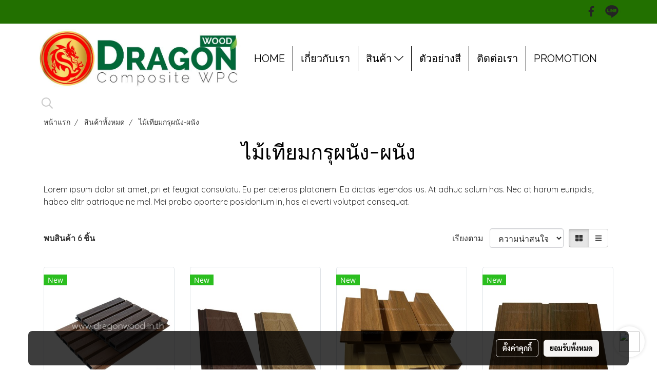

--- FILE ---
content_type: text/html; charset=UTF-8
request_url: https://www.dragonwood.in.th/category/11039/%E0%B9%84%E0%B8%A1%E0%B9%89%E0%B9%80%E0%B8%97%E0%B8%B5%E0%B8%A2%E0%B8%A1%E0%B8%9C%E0%B8%99%E0%B8%B1%E0%B8%87
body_size: 30195
content:
<!doctype html>
<html lang="th-TH">
    <head>
        <meta http-equiv="X-UA-Compatible" content="IE=edge" />
        <meta http-equiv="Content-Type" content="text/html; charset=utf-8" />
        <meta name="description" content="" />
        <meta name="Keywords" content="" />
        <meta name="viewport" content="width=device-width, initial-scale=1, shrink-to-fit=no" />
                <meta name="apple-mobile-web-app-capable" content="yes">
        <!-- facebook -->
        <meta property="fb:app_id" content="160631041153580" />
                        <meta property="og:type" content="website" />
       
        <meta property="og:title" content="สินค้าทั้งหมด" />
        <meta property="og:image" content="https://image.makewebeasy.net/makeweb/m_1200x600/gyslMwZ18/logo/logo_Drawood_JPG.jpg" />
        <meta property="og:description" content="" />
        <meta property="og:url" content="https://www.dragonwood.in.th/category/11039/ไม้เทียมผนัง" />
        <meta property="og:site_name" content="dragonwood.in.th" />
        <!-- twitter -->
        <meta name="twitter:card" content="summary_large_image">
        <meta name="twitter:site" content="dragonwood.in.th">
        <meta name="twitter:title" content="สินค้าทั้งหมด">
        <meta name="twitter:description" content="">
        <meta name="twitter:image" content="">
        <meta name="twitter:domain" content="https://www.dragonwood.in.th/category/11039/ไม้เทียมผนัง">
        <!-- google -->
                <meta name="generator" content="MakeWebEasy" />
        <!-- Phone number-->
        <meta name="format-detection" content="telephone=no">
                                                <link rel="alternate" href="https://www.dragonwood.in.th/category/11039/ไม้เทียมผนัง" hreflang="x-default" />
                    
        <link rel="canonical" href="https://www.dragonwood.in.th/category/11039/ไม้เทียมผนัง" />
        
                <link rel="apple-touch-icon" sizes="32x32" href="/customer/include/favicon.ico?v=202508191712" />
        <link rel="shortcut icon" href="/customer/include/favicon.ico?v=202508191712" type="image/x-icon" />
        <link rel="icon" href="/customer/include/favicon.ico?v=202508191712" type="image/x-icon" />

        <!-- CSS Main -->
                <link rel="stylesheet" href="https://fonts.googleapis.com/css?family=Open+Sans:300,400,700|Nunito|Lora|Dancing+Script|Satisfy|Fjalla+One|Oswald|Montserrat|Supermarket|Sanchez|Roboto|Quicksand|Pacifico|Raleway|Kanit|Prompt|Trirong|Taviraj|Itim|Chonburi|Mitr|Athiti|Pridi|Maitree|Pattaya|Sriracha|Sarabun|Chakra+Petch|Mali|Bai+Jamjuree|Krub|K2D|Niramit|Charm|Srisakdi|Thasadith|Kodchasan|KoHo|Charmonman|Poppins|Fahkwang|Noto+Sans+Thai|IBM+Plex+Sans+Thai|Noto+Serif+Thai|Noto+Sans+Thai+Looped|IBM+Plex+Sans+Thai+Looped&subset=thai,latin" />
        <link rel="stylesheet" type="text/css" href="https://cloud.makewebstatic.com/makeweb/prod/css/font.min.css?v=202101271138" />
        <link rel="stylesheet" type="text/css" href="https://cloud.makewebstatic.com/makeweb/prod/css/bootstrap.min.css" />
        <link rel="stylesheet" type="text/css" href="https://cloud.makewebstatic.com/makeweb/prod/css/style_mwe.css?v=202508081425" />
        <link rel="stylesheet" type="text/css" href="https://cloud.makewebstatic.com/makeweb/prod/css/style_mwe2.css?v=202508081425" />
                <!-- CSS Page -->
        <link rel="stylesheet" type="text/css" href="https://cloud.makewebstatic.com/makeweb/prod/css/fullcalendar.min.css?v=0" /><link rel="stylesheet" type="text/css" href="https://cloud.makewebstatic.com/makeweb/prod/css/fullcalendar.print.min.css?v=0" media="print" /><link rel="stylesheet" type="text/css" href="https://cloud.makewebstatic.com/makeweb/prod/css/light/homebox_eventcalendar.min.css?v=0" /><link rel="stylesheet" type="text/css" href="https://cloud.makewebstatic.com/makeweb/prod/css/light/page_calendar.min.css?v=0" /><link rel="stylesheet" type="text/css" href="https://cloud.makewebstatic.com/makeweb/prod/css/light/page_faq.min.css?v=202012190947" /><link rel="stylesheet" type="text/css" href="https://cloud.makewebstatic.com/makeweb/prod/css/owl.carousel.min.css?v=202001111111" /><link rel="stylesheet" type="text/css" href="https://cloud.makewebstatic.com/makeweb/prod/css/owl.theme.default.min.css?v=202001111111" /><link rel="stylesheet" type="text/css" href="https://cloud.makewebstatic.com/makeweb/prod/css/perfect-scrollbar.min.css?v=0" /><link rel="stylesheet" type="text/css" href="https://cloud.makewebstatic.com/makeweb/prod/css/magnific-popup.min.css?v=202012190947" /><link rel="stylesheet" type="text/css" href="https://cloud.makewebstatic.com/makeweb/prod/css/circular-loading.css?v=0" /><link rel="stylesheet" type="text/css" href="https://cloud.makewebstatic.com/makeweb/prod/css/hamburgers.min.css?v=0" />        <!-- CSS Main -->
                <link rel="stylesheet" type="text/css" href="https://cloud.makewebstatic.com/makeweb/prod/css/all.min.css?v=202310021145" />
        <!-- byAir -->
        <!-- <link rel="stylesheet" type="text/css" href="https://cloud.makewebstatic.com/makeweb/prod/css/light/theme-system.min.css?v=202306151430" /> -->
        <link rel="stylesheet" type="text/css" href="https://cloud.makewebstatic.com/makeweb/prod/css/light/theme-system.css?v=20260118003243" />
        <link rel="stylesheet" type="text/css" href="https://cloud.makewebstatic.com/makeweb/prod/css/light/theme-system2.css?v=202306151430" />
        <link rel="stylesheet" type="text/css" href="/customer-css/style_gyslMwZ18.min.css?v=1678383411" />
        
        <title>สินค้าทั้งหมด</title>

        <!-- JS Main -->
                <script src="https://cdnjs.cloudflare.com/ajax/libs/jquery/3.6.0/jquery.min.js?v=202508191712" integrity="sha384-vtXRMe3mGCbOeY7l30aIg8H9p3GdeSe4IFlP6G8JMa7o7lXvnz3GFKzPxzJdPfGK" crossorigin="anonymous"></script>
        <script type="text/javascript" src="https://cloud.makewebstatic.com/makeweb/prod/js/imagesloaded.min.js?v=1"></script>
        <script type="text/javascript" src="https://cloud.makewebstatic.com/makeweb/prod/js/vue@2_6_11.js?v=202508191712"></script>
                <script type="text/javascript" src="https://www.instagram.com/embed.js" async="true"></script>
        <!-- JS Page -->
                <!-- Script Embed -->
        <!-- Google Tag Manager -->
<script>(function(w,d,s,l,i){w[l]=w[l]||[];w[l].push({'gtm.start':
new Date().getTime(),event:'gtm.js'});var f=d.getElementsByTagName(s)[0],
j=d.createElement(s),dl=l!='dataLayer'?'&l='+l:'';j.async=true;j.src=
'https://www.googletagmanager.com/gtm.js?id='+i+dl;f.parentNode.insertBefore(j,f);
})(window,document,'script','dataLayer','GTM-K95CWTG');</script>
<!-- End Google Tag Manager -->
        <style>
            #divMWEAds .mweColor{
                color: #28bee3;
            }

            /* #divMWEAds .webFreeColor{
                color: #ffffff;
                background-color: #28bee3;
            }           */

            .webFreeColor { background-color: #28bee3; border-color: #24BEE2; color: #FFFFFF; border-radius: 20px;width: 148px; height: 36px; line-height: normal;}
            .webFreeColor:hover,
            .webFreeColor.active {
                background-color: #09A1E0; border-color: #1EA7C7; color: #FFFFFF;
}
        </style>
    </head>
    <body>
        <!-- Script Embed -->
        <!-- Google Tag Manager (noscript) -->
<noscript><iframe src="https://www.googletagmanager.com/ns.html?id=GTM-K95CWTG"
height="0" width="0" style="display:none;visibility:hidden"></iframe></noscript>
<!-- End Google Tag Manager (noscript) -->
        <!-- <script>
                            window.onload = function() {
                    FB.Event.subscribe('customerchat.dialogShow',
                        function() {
                            clickConversion('facebook');
                        }
                    );
                };
                    </script> -->
        <style type="text/css">
                        .pagination>li>a, .pagination>li>span {
                font-size: 14px;
                color: inherit;
            }
            .dropdown.areacontext.open{
                z-index: 1001 !important;
            }
            .table-responsive table {
                margin-bottom: 20px;
                white-space: nowrap;
            }
            @media only screen and (min-width: 1200px) {
                .table-responsive table {
                    white-space: normal;
                }
            }
            @media only screen and (min-width: 1200px) {
                .section-container > .slimScrollDiv {
                    display: none;
                }
            }
            a[data-mce-href] {
                font-size: inherit;
                font-family: inherit;
                /*color: inherit;*/
            }
            /* areacontext menu */
            .areacontext {
                border: 1px solid rgb(9,10,12);
            }
            .areacontext .btn-primary {
                background: #373e44!important;
                color: #FFF!important;
                border-color: #23292f!important;
                padding: 1px 5px;
                display: block;
            }
            .areacontext > div {
                font-family: Open Sans !important;
                font-size: 12px !important;
            }
            .areacontext ul.dropdown-menu {
                border-radius: 0px !important;
                background: #373E44 !important;
                margin-top: 0px !important;
                border: 1px solid rgb(9,10,12);
                padding: 0px !important;
                min-width: 100px !important;
                transform: translate3d(-1px, 20px, 0px) !important;
            }
            .areacontext ul.dropdown-menu > li > a {
                font-family: "Helvetica Neue",Helvetica,Tahoma !important;
                font-size: 12px !important;
                color: rgb(145, 159, 174) !important;
                padding: 3px 5px !important;
                display: block;
            }
            .areacontext ul.dropdown-menu > li > a:hover {
                background: #262D33 !important;
                color: #FFF !important;
                text-decoration: none;
            }
            /* addition */
            /* facebook like box */
            .fb-like.fb_iframe_widget > span > iframe{
                max-width:none!important
            }
            /* img in table */
            table img {
                max-width:initial!important;
            }
            /* iframe */
            iframe {
                max-width:100%;
            }
            /* pagination */
            .pagination>li>a,.pagination>li>span{
                font-size:14px;color:inherit
            }
            /* table */
            .table-responsive table {
                margin-bottom:20px;
                white-space:nowrap;
            }
            @media only screen and (min-width: 1200px){
                .table-responsive table{
                    white-space:normal
                }
            }
            /* img width and rendering */
            div#section-content img:not(.fill),
            div#section-footer img:not(.fill) {
                overflow:hidden;
                opacity:0;
                -webkit-transition:opacity .3s ease-in-out,-webkit-transform .3s ease-in-out;
                transition:opacity .3s ease-in-out,transform .3s ease-in-out;
                max-width:100%;
            }
            @media (max-width: 768px) {
                body {
                    max-width: 100vw;
                }
            }
            /* force show img */
            .map_outter img {
                opacity: 1 !important;
            }
            /* link in tinymce */
            a[data-mce-href] {
                font-size: inherit;
                font-family: inherit;
            }
            /* top layout */
            nav > #top-area > .container-fluid {
                padding-left: 8px;
                padding-right: 8px;
            }
            nav > #top-area > .row {
                margin: 0;
            }
            nav > #top-area > .row > .col {
                padding: 0;
            }
            .navbar-link {
                display: inline-block;
                padding: 8px;
                border: none;
                margin: 8px 0px;
                vertical-align: middle;
                line-height: 1;
            }
            /*.navbar-fa {
                width: 24px !important;
                height: 24px !important;
            }*/
            .navbar-toggler-icon {
                margin: 0;
                padding: 0;
            }
            .dropdown > .dropdown-toggle > svg {
                transition: all 300ms ease;
                -webkit-transition: all 300ms ease;
                -o-transition: all 300ms ease;
                -ms-transition: all 300ms ease;
            }
            .dropdown.show > .dropdown-toggle > svg {
                transform: rotate(180deg);
                -webkit-transform: rotate(180deg);
                -moz-transform: rotate(180deg);
                -o-transform: rotate(180deg);
            }
            .dropdown-menu > li > .dropdown-toggle > svg {
                transition: all 300ms ease;
                -webkit-transition: all 300ms ease;
                -o-transition: all 300ms ease;
                -ms-transition: all 300ms ease;
            }
            .dropdown-menu > li.show > .dropdown-toggle > svg {
                transform: rotate(90deg);
                -webkit-transform: rotate(90deg);
                -moz-transform: rotate(90deg);
                -o-transform: rotate(90deg);
            }
            /* cart widget */
            nav span.fa-layers.fa-fw > i.navbar-fa + span.fa-layers-counter {
                display: none;
            }
            nav span.fa-layers.fa-fw > svg.navbar-fa + span.fa-layers-counter {
                -webkit-transform: scale(0.75) !important;
                transform: scale(0.75) !important;
                top: -75%;
                right: auto;
                left: 50%;
                -webkit-transform-origin: top center;
                transform-origin: top center;
                display: inline-block;
            }
            /* list style */
            ul {
                margin-bottom: 0 !important;
            }
            li {
                /* list-style: none;*/
            }
            /* hide caret */
            .dropdown-toggle::after{
                display:none!important;
            }
            /* social widget */
            .social-widget {
                display: inline-block;
            }
            .social-widget a {
                font-size: 30px;
                width: 30px;
                height: 30px;
                min-width: 30px;
                min-height: 30px;
            }
            @media (min-width: 401px) {
                .social-widget a {
                    font-size: 36px;
                    width: 36px;
                    height: 36px;
                    min-width: 36px;
                    min-height: 36px;
                }
            }
            .social-widget a svg.fa-twitter {
                margin-right: -1px !important;
            }
            .social-widget a svg.fa-instagram {
                margin-right: 2px !important;
            }
            .social-widget a svg.fa-google-plus-g {
                margin-right: -6px !important;
            }
            .social-widget a svg.fa-youtube {
                margin-right: -3px !important;
            }
            /* vertical align text widget */
            .navbar-text {
                line-height: 150%;
                vertical-align: middle;
                min-height: 50px;
            }
            @media (min-width: 401px) {
                .navbar-text {
                    min-height: 56px;
                }
            }
        </style>

                <!--// ! ------------arrow scroll to top -->
                            <a href="javascript:void(0);" id="toTop" class="back-to-top  toTop-social " style="display: none; width: 45px !important; height: 45px !important; z-index: 55;">
                <span class="fa-stack" style="font-size: 22px;">
                    <i class="fas fa-circle fa-stack-2x" style="color: #2b2a2a;"></i>
                    <i class="fas fa-arrow-up fa-stack-1x fa-inverse" style="color: #ffffff;"></i>
                </span>
            </a>
               
        <!-- //! facebook messager -->
         
            <div id="facebookMessagerIcon" class="whatsappIcon" style="">
                <a role="button" href="https://m.me/1088478237852447" target="_blank" title="facebookMessager">
                <img src="https://webbuilder49.makewebeasy.com/images/messenger.png" width="40" height="40">
                </a>
            </div>
                <div class="section-container">
            <!-- BoxLoading -->
            <div class="boxLoading" id="boxLoading">
                <div class="loader">
                    <svg class="circular" viewBox="25 25 50 50">
                    <circle class="path" cx="50" cy="50" r="20" fill="none" stroke-width="3" stroke-miterlimit="10"></circle>
                    </svg>
                </div>
            </div>

            <div class="modal fade" tabindex="-1" role="dialog" aria-labelledby="myModalLabel" aria-hidden="true" id="modal_standard"></div>
<div class="modal fade" tabindex="-1" role="dialog" aria-labelledby="myModalLabel" aria-hidden="true" id="modal_popup"></div>
<div class="modal fade" tabindex="-1" role="dialog" aria-labelledby="myModalLabel" aria-hidden="true" id="modal_coupon"></div>

<script type="text/javascript">

    function showModalBS(isClose, path, size) {
        if (size == 'small') {
            var siz = 'sm';
        } else if (size == 'medium') {
            var siz = 'md';
        } else if (size == 'large') {
            var siz = 'lg';
        } else if (size == 'full') {
            var siz = 'full';
        } else if (size == 'cartlogin') {
            var siz = 'modalCartLogin';
        } else if (size === 'addToCartGroupProduct') {
            var siz = 'groupProduct modal-dialog-centered'
        } else if (size === 'addToCart') {
            var siz = 'addToCart modal-dialog-centered'
        } else if (size === 'medium-center') {
            var siz = 'md modal-dialog-centered'
        } else {
            var siz = 'md';
        }

        if (isClose == 1) {
            var backdrop = true;
        } else if (isClose == 0) {
            var backdrop = 'static';
        } else {
            var backdrop = true;
        }
        jQuery('#modal_standard').html('<div class="modal-dialog modal-' + siz + '"><div class="modal-content"><div class="modal-loading text-center"><i class="fas fa-circle-notch fa-spin fa-3x"></i></div></div></div>');
        jQuery('#modal_standard').modal({
            backdrop: backdrop,
            // remote: path,
            show: true,
            keyboard: true
        });
        jQuery('#modal_standard').find('.modal-content').load(path, function (responseText, textStatus, XMLHttpRequest) {
        });
    }

    function showModalPopup(isClose, path) {
        if (isClose == 1) {
            var backdrop = true;
        } else if (isClose == 0) {
            var backdrop = 'static';
        } else {
            var backdrop = true;
        }
        jQuery('#modal_popup').html('<div class="modal-dialog modal-lg"><div class="modal-content"><div class="modal-loading text-center"><i class="fas fa-circle-notch fa-spin fa-3x"></i></div></div></div>');
        jQuery('#modal_popup').modal({
            backdrop: backdrop,
            // remote: path,
            show: true,
            keyboard: true
        });
        jQuery('#modal_popup').find('.modal-content').load(path, function (responseText, textStatus, XMLHttpRequest) {
        });
    }

    function showModalCouponBS(path) {
        jQuery('#modal_coupon').html('<div class="modal-dialog modal-coupon modal-dialog-centered"><div class="modal-content"><div class="modal-loading text-center"><i class="fas fa-circle-notch fa-spin fa-3x"></i></div></div></div>');
        jQuery('#modal_coupon').modal({
            backdrop: true,
            // remote: path,
            show: true,
            keyboard: true
        });
        jQuery('#modal_coupon').find('.modal-content').load(path, function (responseText, textStatus, XMLHttpRequest) {
        });
    }

</script>                        <div class="disabled-filter"></div>
            <div class="section-body ">
                <div id="section-header" class="sps sps--abv">
                    
<style type="text/css">
    @media  only screen and (min-width: 1025px){
        .headerMobile {
            display: none !important;
        }
        .navbar-toggler {
            display: none !important;
        }
        .navbar-expand-xl .navbar-collapse {
            display: flex !important;
            flex-basis: auto;
        }
        .navbar-expand-xl .navbar-nav {
            flex-direction: row;
        }
        .navbar-expand-xl .navbar-nav .nav-link {
            padding-right: 0.5rem;
            padding-left: 0.5rem;
        }
        /* sticky */
        .headerDesktop nav #top-sticky {
            transition: transform 450ms;
            -webkit-transition: transform 450ms;
            -moz-transition: transform 450ms;
            -o-transition: transform 450ms;
        }
        .sps--abv .headerDesktop nav #top-sticky {
            position: relative;
            transform: translate3d(0, 0, 0);
            -webkit-transform: translate3d(0, 0, 0);
            -moz-transform: translate3d(0, 0, 0);
            -ms-transform: translate3d(0, 0, 0);
        }
        .sps--abv .headerDesktop nav #top-mb {
            margin-bottom: 0;
        }
                .sps--blw .headerDesktop nav #top-sticky {
            position: fixed;
            top: -56px;
            left: 0;
            right: 0;
            z-index: 1000;
            box-shadow: 0 2px 5px 0 rgba(0,0,0,0.16), 0 2px 10px 0 rgba(0,0,0,0.12);
            -webkit-box-shadow: 0 2px 5px 0 rgba(0,0,0,0.16), 0 2px 10px 0 rgba(0,0,0,0.12);
            -moz-box-shadow: 0 2px 5px 0 rgba(0,0,0,0.16),0 2px 10px 0 rgba(0,0,0,0.12);
            transform: translate3d(0, 56px, 0);
            -webkit-transform: translate3d(0, 56px, 0);
            -moz-transform: translate3d(0, 56px, 0);
            -ms-transform: translate3d(0, 56px, 0);
        }
        .sps--blw .headerDesktop nav #top-mb {
            padding-bottom: 56px;
                    }
        
        .sps--blw .headerDesktop nav #top-sticky #cart{
            display: inline-flex !important
        }

    }
    @media (max-width: 1024px){
        .headerDesktop {
            display: none !important;
        }
        /* sticky */
        .sps--abv .headerMobile nav #top-sticky {
                            position: static;
                    }
        .sps--abv .headerMobile nav #top-mb {
            margin-bottom: 0;
        }
        .sps--blw .headerMobile nav #top-sticky {
            position: fixed;
            top: 0;
            left: 0;
            right: 0;
            z-index: 1000;
            box-shadow: 0 2px 5px 0 rgba(0,0,0,0.16), 0 2px 10px 0 rgba(0,0,0,0.12);
            -webkit-box-shadow: 0 2px 5px 0 rgba(0,0,0,0.16), 0 2px 10px 0 rgba(0,0,0,0.12);
            -moz-box-shadow: 0 2px 5px 0 rgba(0,0,0,0.16),0 2px 10px 0 rgba(0,0,0,0.12);
        }
        .sps--blw .headerMobile nav #top-mb {
            margin-bottom: 56px;
        }
                    .icoMember ,#iconsMember{
                display: none;
            }
                ul.navbar-topmenu.navbar-nav .arrowCollapse{
            transition: transform .3s ease 0s;
        }
         ul.navbar-topmenu.navbar-nav .arrowCollapse > svg{
            transition: transform .3s ease 0s;
        }
    }
    .sb {
        visibility: visible;
        /*position: absolute;
        top: 0;
        left: 0;
        right: 0;
        bottom: 0;

        opacity: 1;
        z-index: 999;
        padding: 0 16px;
        /*margin: 0 16px;*/
    }
    .sb > input {
        /*width: calc(100% - 39px);
        border-top: 0;
        border-left: 0;
        border-right: 0;
        border-bottom: 2px solid #FFF;
        background: #333 !important;
        padding: 6px;
        color: #FFF;
        vertical-align: middle;*/
    }
    .sb > input::placeholder {
        color: #333;
    }
    .sb > input:focus {
        outline: none;
    }
    .aCloseSearchIcon {
        height: 36px;
        padding: 6px 12px;
    }
    #top-sticky > div {
        position: relative;
    }
    div.headerMobile{
        position: relative;
        z-index: 56;
    }
        #divMWEAds {
        bottom: unset;
        width: 100vw !important;
        background: #fff;
        color: #000;
    }
    #divMWEAds:hover {
        background: #fff;
    }
    #topZone {
        padding-top: 0px;
    }
    .marginBot {
        margin-bottom: 0px;
    }

    .headerMobile #divMWEAds {
        font-family: 'DB Heavent' !important; 
        font-size:21px;
        z-index:999999;
    }
    .headerMobile #divMWEAds a {
        font-size: 20px; 
        font-family: 'DB Heavent' !important;
        font-weight: bold;
    }
    @media only screen and (max-width: 400px) {
        .headerMobile #divMWEAds {
            font-size:16px;
        }
        #divMWEAds img {
            max-height: 25px;
            max-width: 25px;
        }
        .headerMobile #divMWEAds a {
            font-size: 16px;
        }
    }
</style>
<div class="headerDesktop">
            <style type="text/css">
    @media (min-width: 1025px) {
        .navbar-brand {
            font-size: 24px !important;
            border: none !important;
            padding: 0;
            margin: auto;
        }
        .navbar-text{
            min-height: 28px;
        }
        .text-truncate p{
            margin-bottom: 0;
            line-height: 28px;
        }
        #logotop{
            margin: 10px 10px 10px 0 ;
            min-height: 50px;
            padding: 0;
        }
        #logotop>.navbar-brand{
            margin: 0;
        }
        #menutop{
            margin: 10px 10px 10px 0  !important;
        }
        .topwidget-menu{
            margin: 0 !important;
        }
                    .sps--blw #top-sticky #logotop{
                display: none !important;
            }
                .sps--blw #top-sticky #logotop .img-logo {
            width: auto;
            max-height: 50px;
        }
    }
</style>
<nav id="topZone" class="navbar-expand-xl">
            <div id="top-bar">
            <div id="top-mb">
                <div class="container">
                    <div class="row align-items-center justify-content-end">
                        
                                                    <div class="col-12 col-lg-auto">
                                                                                                                                    <div id="socialnetwork" class="hoverOverlay d-inline-flex align-middle my-1">
                                        <div class="d-inline">
<style>
    .empty {
        padding-top: 15px;
        padding-right: 22px;
        padding-bottom: 12px;
        padding-left: 29px;
    }
    .wechatSocial{
        cursor: pointer;
    }
    .pointer-none {
        pointer-events: none;
    }
</style>
<div class="social-widget">
                <a class="faco-top fa-layers fa-fw facebookSocial" target="_blank" href="https://www.facebook.com/dragonwood.in.th " style="">
            <i class=" colorFacebookBG pointer-none"></i>
            <i class="fa-inverse fab fa-facebook-f colorFacebook pointer-none" data-fa-transform="shrink-7"></i>
        </a>
                                    <a class="faco-top fa-layers fa-fw LineSocial" target="_blank" href="http://line.me/ti/p/~ " style="">
            <i class=" colorLineBG pointer-none"></i>
            <i class="fa-inverse fab fa-line colorLine pointer-none" data-fa-transform="grow-1.8" data-fa-mask="fas fa-circle"></i>
        </a>
    
    
    </div>
<script type="text/javascript">

    jQuery(".wechatSocial").click(function () {
        window.parent.showModalBS(1, '/include/social/dialogSettingSocialcontroller.php?menu=wechatqrcode', 'medium', 1);
    });
    
</script></div>
                                    </div>
                                                                                                                            </div>
                                            </div>
                </div>
            </div>
        </div>
    
            <div id="top-area">
            <div id="top-sticky">
                <div class="container">
                    <div class="row no-gutters">
                                                    <div class="collapse topSearchBar">
                                <div class="topSearchBarInner">
                                    <div class="input-group mb-3">
                                        <input type="text" class="form-control textStringSearchTopWidget" placeholder="ใส่คำค้นหาของคุณ...">
                                        <div class="input-group-append">
                                            <button class="btn border-left-0 rounded-right btn-outline-secondary btnSearchTopWidget" type="button"><i class="fas fa-search"></i></button>
                                        </div>
                                    </div>
                                                                    </div>
                            </div>
                                                                            <div class="col col-lg-auto d-lg-inline-flex">
                                <div id="logotop" class="hoverOverlay d-inline-flex align-middle">
                                    <span class="navbar-brand">
                                        <a href="/" style="text-decoration: none;">
                                                <style> 
        @media (min-width: 1025px){ 
            .img-logo { 
                                                                                    } 
        } 
    </style>
    <img src="https://image.makewebeasy.net/makeweb/m_1920x0/gyslMwZ18/logo/logo_Drawood_JPG.jpg?v=202405291424" alt="logo" title="logo" class="d-inline-block img-logo"/>
                                        </a>
                                    </span>
                                </div>
                            </div>
                                                                            <div class="col-auto col-lg-auto d-lg-inline-flex align-items-center">
                                <div id="menutop" class="hoverOverlay d-inline-flex">
                                    <div class="collapse navbar-collapse">
                                        <style type="text/css">
    .topwidget-menu .navbar-nav .dropdown-menu {
        padding: 0;
        margin: 0;
    }
    .topwidget-menu .navbar-nav .dropdown-menu.hidden {
        visibility: hidden;
    }
    /*PC hack to hover*/
    @media (min-width: 1025px) {
        ul.navbar-topmenu.navbar-nav > li.nav-item:hover > .dropdown-menu{
            display:block !important;
        }
        ul.navbar-topmenu.navbar-nav > li.nav-item > ul.dropdown-menu li:hover > .dropdown-menu{
            display:block !important;
        }
        ul.navbar-topmenu.navbar-nav ul{
            box-shadow: 0 6px 12px rgba(0,0,0,0.175);
        }
        .topwidget-menu {
            margin: 10px;
        }
        ul.dropdown-menu.dropdown-menu-right{
            left: unset;
            right:0;
        }
        .dropdownfix-menu-right {
            right:100% !important;
            left:auto !important;
        }
        .public-topmenu .dropdown-menu-right .fa-chevron-right {
            transform: rotate(180deg);
            left: 0;
            position: absolute;
            top: 12px;
        }
        .public-topmenu .dropdown-menu-right .fa-chevron-down{
            transform: rotate(90deg);
            left: 0;
            position: absolute;
            top: 12px;
        }
        .more.hidden{
            display:none;
        }
        .public-topmenu .dropdown-menu:not(.dropdown-menu-right) .fa-chevron-down{
            transform: rotate(-90deg);
        }
        ul.navbar-topmenu.navbar-nav > li.nav-item ul{
            position: absolute;
        }
        .public-topmenu .topmenuLg{
            border-right:none !important;
        }
    }
    /* tablet*/
    @media only screen and (min-width: 768px) and (max-width: 1112px) {
        ul.navbar-topmenu.navbar-nav ul{
            box-shadow: 0 6px 12px rgba(0,0,0,0.175);
        }
    }
    /*mobile tablet*/
    @media  only screen and (max-width: 1024px) {
        
        ul.navbar-topmenu .abl1 .arrowCollapse,
        ul.navbar-topmenu .abl2 .arrowCollapse{
            position: absolute;
            right: 20px !important;
            top: 25%;
            text-align: center;
            height: 16px;
        }
        ul.navbar-topmenu.navbar-nav a{
            text-align: center !important;
            white-space: normal;
        }
        ul.navbar-topmenu.navbar-nav .fa-chevron-down{
            position:unset;            transition: all .3s ease 0s;
            -ms-transition: all .3s ease 0s;
            -webkit-transition: all .3s ease 0s;
            -moz-transition: all .3s ease 0s;
        }
        ul.navbar-topmenu.navbar-nav .fa-chevron-right{
             position:unset;            transform: rotate(90deg);
            transition: all .3s ease 0s;
            -ms-transition: all .3s ease 0s;
            -webkit-transition: all .3s ease 0s;
            -moz-transition: all .3s ease 0s;
           /* width: 15px;
            height: 15px; */
        }
        
        ul.navbar-topmenu.navbar-nav span.arrowCollapse > .fa-chevron-right{
            right: 12px;
            top: 27%;
        }

        ul.navbar-topmenu.navbar-nav a{
            word-wrap: break-word;
        }
        ul.navbar-topmenu.navbar-nav .more{
            display:none !important;
        }
        .public-topmenu .dropdown.show > a > .arrowCollapse{
            transform: rotate(180deg);
            -ms-transform: rotate(180deg);
            -webkit-transform: rotate(180deg);
            -moz-transform: rotate(180deg);
        }
        .public-topmenu ul.dropdown-menu.show > li.show:not(.dropdown) > a > svg.fa-chevron-right{
            transform: rotate(270deg);
            -ms-transform: rotate(270deg);
            -webkit-transform: rotate(270deg);
            -moz-transform: rotate(270deg);
        }
        .public-topmenu li.show:not(.dropdown) > a > .arrowCollapse > svg{
            transform: rotate(270deg);
            -ms-transform: rotate(270deg);
            -webkit-transform: rotate(270deg);
            -moz-transform: rotate(270deg);
        }
        ul.navbar-topmenu.navbar-nav > li > ul > li > a {
            padding-left: 30px !important;
        }
        ul.navbar-topmenu.navbar-nav ul ul a {
            padding-left: 45px !important;
        }
    }
</style>
<div class="topwidget-menu">
    <ul class="navbar-nav navbar-topmenu public-topmenu">
                                    <li class="nav-item ">
                    <a class="nav-link abl1"  data-onhome="home" href="/" target="_self">
                        HOME                    </a>
                </li>
                                                <li class="nav-item ">
                    <a class="nav-link abl1"   href="/about" target="_self">
                        เกี่ยวกับเรา                    </a>
                </li>
                                                <li class="nav-item dropdown ">
                    <a class="nav-link abl1"   href="/category" target="_self" style="position: relative;">
                        สินค้า                                                    <span class="arrowCollapse">
                                <i class="fal fa-chevron-down"></i>
                            </span>
                                            </a>
                    <ul class="dropdown-menu">
                                                                                    <li>
                                    <a class="nav-link dropdown-item abl2"    href="/category/11023/ไม้เทียมระแนง" target="_self" style="position: relative;">
                                        ไม้เทียมระแนง                                                                                    <span class="arrowCollapse">
                                                <i class="fal fa-chevron-right fa-xs fa-fw"></i>
                                            </span>
                                                                            </a>
                                    <ul class="dropdown-menu">
                                                                                                                                    <li>
                                                    <a class="nav-link dropdown-item abl2"    href="/category/11023/5514/ไม้ระแนงตัน" target="_self">
                                                        ไม้ระแนงตัน                                                    </a>
                                                </li>
                                                                                                                                                                                <li>
                                                    <a class="nav-link dropdown-item abl2"    href="/category/11023/5513/ไม้ระแนงกลวง" target="_self">
                                                        ไม้ระแนงกลวง                                                    </a>
                                                </li>
                                                                                                                        </ul>
                                </li>
                                                                                                                <li>
                                    <a class="nav-link dropdown-item abl2"    href="/category/11017/ไม้เทียมปูพื้น" target="_self" style="position: relative;">
                                        ไม้เทียมปูพื้น                                                                                    <span class="arrowCollapse">
                                                <i class="fal fa-chevron-right fa-xs fa-fw"></i>
                                            </span>
                                                                            </a>
                                    <ul class="dropdown-menu">
                                                                                                                                    <li>
                                                    <a class="nav-link dropdown-item abl2"    href="/category/11017/5500/ไม้เทียมปูพื้นแบบรูกลม" target="_self">
                                                        ไม้เทียมปูพื้นแบบรูกลม                                                    </a>
                                                </li>
                                                                                                                                                                                <li>
                                                    <a class="nav-link dropdown-item abl2"    href="/category/11017/5420/ไม้เทียมปูพื้นแบบรูสี่เหลี่ยม" target="_self">
                                                        ไม้เทียมปูพื้นแบบรูสี่เหลี่ยม                                                    </a>
                                                </li>
                                                                                                                        </ul>
                                </li>
                                                                                                                <li>
                                    <a class="nav-link dropdown-item abl2" id="topmenusubonpage"   href="/category/11039/ไม้เทียมผนัง" target="_self" style="position: relative;">
                                        ไม้เทียมกรุฝ้า-ผนัง                                                                                    <span class="arrowCollapse">
                                                <i class="fal fa-chevron-right fa-xs fa-fw"></i>
                                            </span>
                                                                            </a>
                                    <ul class="dropdown-menu">
                                                                                                                                    <li>
                                                    <a class="nav-link dropdown-item abl2"    href="/category/11039/5516/ไม้เทียมผนังภายนอก" target="_self">
                                                        ไม้กรุฝ้า-ผนังภายนอก                                                    </a>
                                                </li>
                                                                                                                                                                                <li>
                                                    <a class="nav-link dropdown-item abl2"    href="/category/11039/5515/ไม้เทียมผนังภายใน" target="_self">
                                                        ไม้เทียมกรุฝ้า-ผนังภายใน                                                    </a>
                                                </li>
                                                                                                                        </ul>
                                </li>
                                                                        </ul>
                </li>
                                                <li class="nav-item ">
                    <a class="nav-link abl1"   href="/colorwpc" target="_self">
                        ตัวอย่างสี                    </a>
                </li>
                                                <li class="nav-item ">
                    <a class="nav-link abl1"   href="/contactus" target="_self">
                        ติดต่อเรา                    </a>
                </li>
                                                <li class="nav-item topmenuLg">
                    <a class="nav-link abl1"   href="/promotion" target="_self">
                        PROMOTION                    </a>
                </li>
                    
        <li class="nav-item dropdown more hidden" data-width="80">
            <a class="nav-link dropdown-toggle" data-toggle="dropdown" aria-haspopup="true" aria-expanded="true" href="javascript:void(0)">
                เพิ่มเติม <i class="fal fa-chevron-down fa-xs fa-fw arrowCollapse"></i>
            </a>
            <ul class="dropdown-menu"></ul>
        </li>
    </ul>
</div>
    <script>
        /*width auto more*/
        if (jQuery(window).width() > 1024) {
                        calcWidth();
                        var last_visible_element = jQuery('.topwidget-menu > .navbar-nav.navbar-topmenu.public-topmenu  > li.nav-item:visible:last');
            last_visible_element.css('border-right', 'none');
        }
        function calcWidth() {
            var navwidth = 0;
            var availablespace = 0;
            var logwid = jQuery('#logotop').outerWidth(true);
            var defwidth = 0;
            var intIsEnableSearchTop = "1";
            var intIsEnableCart = "0";
            var calAweDropdown = "17";
            navwidth = navwidth + parseInt(calAweDropdown);
            let isLayoutId = '35';
            let fullcontainer = '0';
            if (intIsEnableSearchTop == 1) {
                defwidth = defwidth + 60;
            }

            if (intIsEnableCart == 1) {
                defwidth = defwidth + 60;
            }

          /*  if (calAweDropdown != 0) {
                defwidth = defwidth + calAweDropdown;
            }*/
           
            if (typeof logwid === "undefined") {
                var logwid = 0;
            }
            if (isLayoutId == '37' || isLayoutId == '38') {
                var logwid = 0;
            }
            if(fullcontainer=='1'){
                var pls_pad = 30;
            }else{
                var pls_pad = 0;
            }
            /* if(isLayoutId=='38'){
             var defwidth = 180;
             }*/
            var morewidth = jQuery('.headerDesktop .topwidget-menu > .navbar-nav.navbar-topmenu.public-topmenu > li.more').outerWidth(true) + 17;
            jQuery('.headerDesktop .topwidget-menu > .navbar-nav.navbar-topmenu.public-topmenu > li:not(.more)').each(function () {
                navwidth += jQuery(this).outerWidth(true);
            });
            /*jQuery('.topwidget-menu > .navbar-nav.navbar-topmenu.public-topmenu > li.dropdown:not(.more)').each(function () {
                navwidth += 17;
            });*/
            var availablespace = parseInt(jQuery('#top-area > #top-sticky > div').width() - pls_pad - morewidth - defwidth - logwid - 49);
            if (navwidth > availablespace) {
                var lastItem = jQuery('.headerDesktop .topwidget-menu > .navbar-nav.navbar-topmenu.public-topmenu > li.nav-item:not(.more)').last();
                var jimwidtest = lastItem.outerWidth(true);
                lastItem.removeClass('nav-item');
                lastItem.removeClass('dropdown');
                lastItem.children('a.nav-link').addClass('dropdown-item');
                lastItem.attr('data-width', lastItem.outerWidth(true));
                if (jimwidtest > 0) {
                    lastItem.prependTo(jQuery('.headerDesktop .topwidget-menu > .navbar-nav.navbar-topmenu.public-topmenu > li.more > ul'));
                }
                delete lastItem;
                calcWidth();
                return 0;
            } else {
                if (jQuery('.headerDesktop .topwidget-menu > .navbar-nav.navbar-topmenu.public-topmenu > li.more > ul.dropdown-menu').html() != '') {
                    var firstMoreElement = jQuery('.headerDesktop .topwidget-menu > .navbar-nav.navbar-topmenu.public-topmenu > li.more li').first();
                    if (navwidth + firstMoreElement.data('width') < availablespace) {
                        firstMoreElement.addClass('nav-item');
                        firstMoreElement.children('a.nav-link').removeClass('dropdown-item');
                        firstMoreElement.removeAttr("data-width");
                        firstMoreElement.insertBefore(jQuery('.topwidget-menu > .navbar-nav.navbar-topmenu.public-topmenu > li.more'));
                    }
                    delete firstMoreElement;
                }
            }
            /*hide more*/
            if (jQuery('.headerDesktop .topwidget-menu > .navbar-nav.navbar-topmenu.public-topmenu > li.more ul.dropdown-menu').html() != '') {
                var thelast = jQuery('.headerDesktop .topwidget-menu > .navbar-nav.navbar-topmenu.public-topmenu > li.more ul.dropdown-menu > li').length;
                if (thelast == 1) {
                    //remove more
                    var firstMoreElement2 = jQuery('.headerDesktop .topwidget-menu > .navbar-nav.navbar-topmenu.public-topmenu > li.more li').first();
                    if ((navwidth + firstMoreElement2.width()) < availablespace) {
                        firstMoreElement2.addClass('nav-item');
                        firstMoreElement2.addClass('topmenuLg');
                        firstMoreElement2.children('a.nav-link').removeClass('dropdown-item');
                        firstMoreElement2.removeAttr("data-width");
                        firstMoreElement2.insertBefore(jQuery('.headerDesktop .topwidget-menu > .navbar-nav.navbar-topmenu.public-topmenu > li.more'));
                        jQuery('.headerDesktop .topwidget-menu > .navbar-nav.navbar-topmenu.public-topmenu > li.more').hide();
                    } else {
                        jQuery('.headerDesktop .topwidget-menu > .navbar-nav.navbar-topmenu.public-topmenu > li.more').show();
                    }
                    delete firstMoreElement2;
                } else {
                    jQuery('.headerDesktop .topwidget-menu > .navbar-nav.navbar-topmenu.public-topmenu > li.more').show();
                }
            } else {
                jQuery('.headerDesktop .topwidget-menu > .navbar-nav.navbar-topmenu.public-topmenu > li.nav-item:visible:last').addClass('topmenuLg');
                jQuery('.headerDesktop .topwidget-menu > .navbar-nav.navbar-topmenu.public-topmenu > li.more').hide();
            }
        }

        function calcWidthAfter() {
                                
            //affix if reflesh topbar appear
            if ($(window).scrollTop() > 0) {
                var logwid = 410;
            }else{
                var logwid = jQuery('#logotop').outerWidth(true);
            }
            
            var navwidth = 0;
            var availablespace = 0;
            var defwidth = 0;
            var serwid = jQuery('#searchtop').outerWidth(true);
            var car2id = jQuery('#cart2').outerWidth(true);
            var intIsEnableSearchTop = "1";
            var intIsEnableCart = "0";
            let isLayoutId = '35';
            let fullcontainer = '0';
            if (intIsEnableSearchTop == 1) {
                defwidth = defwidth + serwid;
            }

            if (intIsEnableCart == 1) {
                defwidth = defwidth + car2id;
            }

            jQuery('.topwidget-menu > .navbar-nav.navbar-topmenu.public-topmenu').find('.topmenuLg').removeClass('topmenuLg');
    
            if (typeof logwid === "undefined") {
               var logwid = 0;
            }
            if (isLayoutId == '37' || isLayoutId == '38') {
               var logwid = 0;
            }
            if(fullcontainer=='1'){
                var pls_pad = 30;
            }else{
                var pls_pad = 0;
            }
            var morewidth = jQuery('.headerDesktop .topwidget-menu > .navbar-nav.navbar-topmenu.public-topmenu > li.more').outerWidth(true);
            jQuery('.headerDesktop .topwidget-menu > .navbar-nav.navbar-topmenu.public-topmenu > li:not(.more)').each(function () {
                navwidth += (jQuery(this).outerWidth(true));
            });

            var availablespace = parseFloat(jQuery('#top-area > #top-sticky > div').width() - pls_pad - morewidth - defwidth - logwid - 60);
            
            if (navwidth > availablespace) {
               var lastItem = jQuery('.headerDesktop .topwidget-menu > .navbar-nav.navbar-topmenu.public-topmenu > li.nav-item:not(.more)').last();
               var jimwidtest = lastItem.outerWidth(true);
               lastItem.removeClass('nav-item');
               lastItem.removeClass('dropdown');
               lastItem.children('a.nav-link').addClass('dropdown-item');
               lastItem.attr('data-width', lastItem.outerWidth(true));
               if (jimwidtest > 0) {
                   lastItem.prependTo(jQuery('.topwidget-menu > .navbar-nav.navbar-topmenu.public-topmenu > li.more > ul'));
               }
               delete lastItem;
               calcWidthAfter();
               return 0;
            } else {
               if (jQuery('.headerDesktop .topwidget-menu > .navbar-nav.navbar-topmenu.public-topmenu > li.more > ul.dropdown-menu').html() != '') {
                                   }
            }

            if (jQuery('.headerDesktop .topwidget-menu > .navbar-nav.navbar-topmenu.public-topmenu > li.more ul.dropdown-menu').html() != '') {
                var thelast = jQuery('.headerDesktop .topwidget-menu > .navbar-nav.navbar-topmenu.public-topmenu > li.more ul.dropdown-menu > li').length;
                if (thelast == 1) {
                                          var firstMoreElement2 = jQuery('.headerDesktop .topwidget-menu > .navbar-nav.navbar-topmenu.public-topmenu > li.more li').first();
                     if ((navwidth + firstMoreElement2.width()) < availablespace) {
                                             }
                      jQuery('.headerDesktop .topwidget-menu > .navbar-nav.navbar-topmenu.public-topmenu > li.more').show();
                } else {
                    jQuery('.headerDesktop .topwidget-menu > .navbar-nav.navbar-topmenu.public-topmenu > li.more').show();
                }
            } else {
                jQuery('.headerDesktop .topwidget-menu > .navbar-nav.navbar-topmenu.public-topmenu > li.more').hide();
            }

            //add class last item menu ขอบโค้ง
            jQuery('.topwidget-menu > .navbar-nav.navbar-topmenu.public-topmenu > li.nav-item:visible:last').addClass('topmenuLg');
        }

        jQuery(".headerDesktop .topwidget-menu > .navbar-nav.navbar-topmenu > li.nav-item").hover(function(){
            var vjim = jQuery(this);
            if (jQuery('ul', this).length) {
                vjim.find('ul.dropdown-menu').addClass('d-block hidden');  //แอบ render element เพื่อ get ค่ามาคำนวน
                var elm = jQuery('ul:first', this);
                var off = elm.offset();
                var l = off.left;
                var docW = jQuery("#top-area > #top-sticky").width();
                let _maxWidthLv2 = vjim.find('ul.dropdown-menu:first').width();
                let _maxWidthLv3 = 0;
                let _maxWidthLv4 = 0;
                let menuLv2Li = vjim.find('ul.dropdown-menu:first > li');
                Array.prototype.forEach.call(menuLv2Li, menu2li => {
                    let menuLv3Width = jQuery(menu2li).find('ul.dropdown-menu:first').width();
                    if (menuLv3Width > _maxWidthLv3) {
                        _maxWidthLv3 = menuLv3Width;
                    }
                    let menuLv3Li = jQuery(menu2li).find('ul.dropdown-menu:first > li');
                    Array.prototype.forEach.call(menuLv3Li, menu3li => {
                        let menuLv4Width = jQuery(menu3li).find('ul.dropdown-menu').width();
                        if (menuLv4Width > _maxWidthLv4) {
                            _maxWidthLv4 = menuLv4Width;
                        }
                    });
                });
                
                vjim.find('ul.dropdown-menu').removeClass('d-block hidden');  //คำนวนเสร็จแล้วเอา render ออก

                let centerHover = l + (jQuery(this).width()/2)
                let centerScreen = docW / 2
                var isEntirelyVisible = ((l + _maxWidthLv2 + _maxWidthLv3 + _maxWidthLv4) <= docW);
                if (!isEntirelyVisible && (centerHover > centerScreen)){
                    vjim.children('ul.dropdown-menu').addClass('dropdown-menu-right');
                    vjim.children('ul.dropdown-menu.dropdown-menu-right').find('ul.dropdown-menu').addClass('dropdownfix-menu-right');
                } 
            }
        })
        
        /*nomobile*/
           /* }*/
    </script>
                                    </div>
                                </div>
                            </div>
                                                                            <div class="col-auto col-lg-auto order-lg-1 d-lg-inline-flex align-items-center mr-2 ">
                                <div id="searchtop" class="hoverOverlay d-inline-flex align-middle pr-2">
                                    <style type="text/css">
    div.topSearchBar {
        position: absolute;
        z-index: 999;
        width: 100%;
        left: 0;
        margin: 0 auto;
        max-width: 768px;
        right: 0;
        top: 100%;
    }
    @media  only screen and (max-width: 1024px) {
        div.topSearchBar {
            bottom: unset !important;
            top: 56px !important;
        }
        div.topSearchBarInner {
            padding: 15px 15px 15px 15px;
        }
    }

    @media  only screen and (min-width: 1024px) {
        div.topSearchBarInner {
            padding: 15px 15px 1px 15px;
        }
    }
    div.topSearchBarInner {
        background: #FFF;
        box-shadow: 0 2px 5px rgba(0,0,0,0.26);
        -moz-box-shadow: 0 2px 5px rgba(0,0,0,0.26);
        -webkit-box-shadow: 0 2px 5px rgba(0,0,0,0.26);
    }
    div.topSearchBarInner .btn.btn-default {
        border-left: 0px !important;
    }
    div.topSearchBarInner .btn.btn-default:hover {
        /*        background: none !important;*/
    }
    div.topSearchBarInner .form-control:focus {
        border-color: inherit !important;
    }
    .textStringSearchTopWidget, .btnSearchTopWidget {
        font-size: 16px;
        height: 36px;
    }
    .aOpenSearchIcon, .aCloseSearchIcon{
        font-size: 22px !important;
        margin: 0;
        line-height: 20px;
    }

</style>

<div rel="nofollow" class="navbar-link aOpenSearchIcon" data-toggle="collapse" data-target=".topSearchBar" role="button" aria-expanded="false" aria-controls="topSearchBar" style="cursor:pointer;">
    <i class="far fa-search fa-fw navbar-fa"></i>
</div>
<script>
    jQuery('input.textStringSearchTopWidget').on('keypress', function (e) {
        jQuery('input.textStringSearchTopWidget').val(this.value);
        if (e.keyCode == 13) {
            clickSearch(jQuery(this).val());
        }
    });

    jQuery('.btnSearchTopWidget').on('click', function () {
        var textStringSearch = jQuery(this).parent().parent().find('input.textStringSearchTopWidget').val();
        clickSearch(textStringSearch);
    });

    jQuery('.aCloseSearchIcon').on('click', function (e) { 
        e.preventDefault();
        var textStringSearch = jQuery(this).parent().parent().find('input.textStringSearchTopWidget').val();
        if(textStringSearch!=''){
            clickSearch(textStringSearch);
        }
    });
    
    function clickSearch(textStringSearch) {
        if (textStringSearch != '') {
            let lpart = '';
            let encodedSearch = textStringSearch.split('/').map(encodeURIComponent).join('/');
            if(lpart!=''){
                document.location.href = '/' + lpart + '/search&text=' + encodedSearch;
            }else{
                document.location.href = '/search&text=' + encodedSearch;
            }
        }
    }
</script>                                </div>
                            </div>
                                                                    </div>
                </div>
            </div>
        </div>
    </nav>
</div>
<div class="headerMobile">
        <style type="text/css">
    .navbar-nav .dropdown-menu .dropdown-item {
        padding: 6px 20px;
    }
    @media (max-width: 1024px) {
        nav > #top-area > .row {
            margin: 0 6px;
        }
        .navbar-nav .dropdown-menu {
            position: relative !important;
            transform: translate3d(0px, 0px, 0px) !important;
            -webkit-transform: translate3d(0px, 0px, 0px) !important;
            top: auto !important;
            left: auto !important;
            padding: 0;
            margin: 0;
        }
        .navbar-nav .dropdown-menu .dropdown-item {
            padding: 9px 15px 9px 15px;
        }
        .navbar-text {
            margin: 0 auto;
        }
    }
    @media (max-width: 1192px) {
        .navbar-brand {
            padding: 4px 8px !important;
            font-size: 24px !important;
            line-height: 40px !important;
            border: none !important;
            margin: 0px 4px !important;
        }
        .navbar-brand span{
            line-height: 40px;
        }
        .navbar-brand img {
            max-height: 44px;
            max-width: 100%;
            margin: 0 auto;
        }
    }
    @media (max-width: 350px) {
        nav > #top-bar {
            padding-left: 5px;
            padding-right: 5px;
        }
    }
    label[for="mobile-menu"] {
        cursor: pointer;
        width: 54px;
        height: 56px;
        position: absolute;
        margin: 0;
        z-index: 1;
    }

    @media (max-width: 1024px) {
        .navbar-toggler {
            padding: 9px 10px !important;
            margin-left: 3px !important;
            margin-top: 6px;
            margin-right: 0px;
            margin-bottom: 6px;
            font-size: 16px !important;
            height: 44px;
        }
        input[type="checkbox"]#mobile-menu:checked ~ label[for="mobile-menu"] {
            display: block;
            width: 48px;
            height: 48px;
            line-height: 48px;
            font-size: 24px;
            text-align: center;
            margin: 0 !important;
            padding: 0 !important;
            position: fixed;
            left: 0;
            bottom: 0;
                        top: 0;
                        /*background-color: rgba(0,0,0,0.7);*/
            z-index: 1001;
            transition: all 0.5s cubic-bezier(0.685, 0.0473, 0.346, 1);
            color: #FFF;
        }
        .navbar-collapse .btnCloseMenu {
            -webkit-transform: translate3d(0%,0%,0%);
            transform: translate3d(0%,0%,0%);
            position: absolute;
            left: 4px;
                        top: -12px;
                        transition: all 0.1s ease-out;
            visibility: visible;
            opacity: 1;
            z-index: 1;
            color: #FFF;
            font-size: 24px;
            width: 48px;
            height: 48px;
            line-height: 48px;
            text-align: center;
        }
        div.navbar-collapse  {
            position: fixed;
            display: block !important;
            left: 0;
            top: 0;
            right: 0;
            left: 0;
            bottom: 0;
            margin: 0;
            /*padding-top: 48px;*/
            width: 100%;
            min-height: 100%;
            height: auto;
            z-index: -1;
            visibility: hidden;
            opacity: 0;
           /* background-color: rgba(0,0,0,0.9);*/
            overflow-y: visible;
            box-shadow: 0 1px 3px rgba(0,0,0,0.12), 0 1px 2px rgba(0,0,0,0.24);
            transition: all .5s cubic-bezier(.685,.0473,.346,1);
            overflow-x: hidden;
            -webkit-transform: translate3d(0,0,0);
            transform: translate3d(0,0,0);
        }
        input[type="checkbox"]#mobile-menu:checked ~ div.navbar-collapse {
            -webkit-transform: translate3d(0,0,0);
            transform: translate3d(0,0,0);
            opacity: 1;
            visibility: visible;
            z-index: 999;
        }
        #navbarNavDropdown .navbar-nav li {
            text-align: center;
            max-width: 320px;
            width: 100%;
            margin: 0 auto;
        }
        .nav-social {
            margin: 8px 0;
        }
        .scrollingOuterBox {
            max-height: calc(100vh);
            height: auto;
            overflow-y: auto;
        }
        .scrollingInnerBox {
            min-height: calc(100vh - 48px);
            height: 100%;
            position: relative;
            flex-direction: column;
            width: 100%;
            padding-top: 48px;
        }
        input[type="checkbox"]#mobile-menu {
            display: none;
        }
        nav .navbar-link {
            min-width: 40px;
        }
        nav #socialnetwork,nav #linewidget {
            min-height: 34px;
        }
        .lioffmenu{
            margin-bottom: .25rem !important;
            margin-top: .25rem !important;
            display: block !important;
            border-bottom: 1px solid #ffffff !important;
            opacity: 0.3;
        }
        div.topwidget-menu > .navbar-nav.navbar-topmenu{
            /*max-height: calc(100vh - 55px);
            overflow-y: auto;
            overflow-x: hidden;*/
        }
        .navbar-link.cart-nav{
            font-size: 22px;
        }
        .navbar-link.aOpenSearchIcon,.navbar-link.cart-nav{
            margin-left: 0px;
            margin-top: 0px;
            margin-bottom: 0px;
            padding: 0px;
        }
        .widgetCartNumber {
            top: -11px;
        }
        ul.navbar-topmenu.navbar-nav .fa-chevron-down{
             margin: 0 !important;
        }
    }
</style>
<nav id="topZone" class="navbar-expand-xl">
    <div id="top-area">
        <div id="top-sticky">
            <div class="container-mobile">
                                <div class="sb collapse topSearchBar">
                    <div class="topSearchBarInner">
                        <div class="input-group">
                            <input type="text" class="form-control textStringSearchTopWidget" placeholder="ใส่คำค้นหาของคุณ..." />
                            <div class="input-group-append">
                                <button class="btn border-left-0 rounded-right btn-outline-secondary aCloseSearchIcon" data-toggle="collapse" data-target=".topSearchBar" role="button" aria-expanded="false" aria-controls="topSearchBar" type="button">
                                    <i class="fas fa-search fa-fw navbar-fa" style="font-size: 16px; vertical-align: initial;"></i>
                                </button>
                            </div>
                        </div>
                                            </div>
                </div>
                                <div class="row no-gutters justify-content-between">
                    <div class="col-auto col-lg-auto d-lg-inline-flex" style="width: 100px;">
                        <input type="checkbox" id="mobile-menu">
                        <label class="" for="mobile-menu">
                        </label>
                                                <button class="navbar-toggler hamburger hamburger--squeeze" type="button" style="margin-right: 44px;">
                            <span class="hamburger-box">
                                <span class="hamburger-inner"></span>
                            </span>
                        </button>
                                                <div class="collapse navbar-collapse" id="navbarNavDropdown">
                            <div class="scrollingOuterBox d-flex">
                                <div class="scrollingInnerBox d-inline-flex justify-content-center">
                                    <span class="btnCloseMenu hamburger hamburger--squeeze">
                                        <span class="hamburger-box">
                                            <span class="hamburger-inner"></span>
                                        </span>
                                    </span>
                                    <style type="text/css">
    .headerMobile .topwidget-menu .navbar-nav .dropdown-menu {
        padding: 0;
        margin: 0;
    }
    /*PC hack to hover*/
    @media (min-width: 1025px) {
        .headerMobile ul.navbar-topmenu.navbar-nav > li.nav-item:hover > .dropdown-menu{
            display:block !important;
        }
        .headerMobile ul.navbar-topmenu.navbar-nav > li.nav-item > ul.dropdown-menu li:hover > .dropdown-menu{
            display:block !important;
        }
        .headerMobile ul.navbar-topmenu.navbar-nav ul{
            box-shadow: 0 6px 12px rgba(0,0,0,0.175);
        }
        .headerMobile .topwidget-menu {
            margin: 10px;
        }
        .headerMobile ul.dropdown-menu.dropdown-menu-right{
            left: unset;
            right:0;
        }
        .headerMobile .dropdownfix-menu-right {
            right:100% !important;
            left:auto !important;
        }
        .headerMobile .public-topmenu .dropdown-menu-right .fa-chevron-right {
            transform: rotate(180deg);
            left: 0;
            position: absolute;
            top: 12px;
        }
        .headerMobile .public-topmenu .dropdown-menu-right .fa-chevron-down{
            transform: rotate(90deg);
            left: 0;
            position: absolute;
            top: 12px;
        }
        .headerMobile .more.hidden{
            display:none;
        }
        .headerMobile .public-topmenu .dropdown-menu:not(.dropdown-menu-right) .fa-chevron-down{
            transform: rotate(-90deg);
        }
        .headerMobile ul.navbar-topmenu.navbar-nav > li.nav-item ul{
            position: absolute;
        }
        .headerMobile .public-topmenu .topmenuLg{
            border-right:none !important;
        }
    }
    /* tablet*/
    @media only screen and (min-width: 768px) and (max-width: 1112px) {
        .headerMobile ul.navbar-topmenu.navbar-nav ul{
           box-shadow: none;
        }
        /*.topwidget-menu {
            margin: 10px;
        }*/
    }
    /*mobile tablet*/
    @media  only screen and (max-width: 1024px) {
        .headerMobile ul.navbar-topmenu.navbar-nav a{
            text-align: center !important;
            white-space: normal;
        }
        .headerMobile ul.navbar-topmenu.navbar-nav .fa-chevron-down{
            position:unset;            transition: all .3s ease 0s;
            -ms-transition: all .3s ease 0s;
            -webkit-transition: all .3s ease 0s;
            -moz-transition: all .3s ease 0s;

        }
        .headerMobile ul.navbar-topmenu.navbar-nav .fa-chevron-right{
             position:unset;            transform: rotate(90deg);
            transition: all .3s ease 0s;
            -ms-transition: all .3s ease 0s;
            -webkit-transition: all .3s ease 0s;
            -moz-transition: all .3s ease 0s;
                    }
        
        .headerMobile ul.navbar-topmenu.navbar-nav span.arrowCollapse > .fa-chevron-right{
            right: 12px;
            top: 27%;
        }
        
        .headerMobile ul.navbar-topmenu.navbar-nav a{
            word-wrap: break-word;
        }
        .headerMobile ul.navbar-topmenu.navbar-nav .more{
            display:none !important;
        }
        .headerMobile .public-topmenu .dropdown.show > a > .arrowCollapse{
            transform: rotate(180deg);
            -ms-transform: rotate(180deg);
            -webkit-transform: rotate(180deg);
            -moz-transform: rotate(180deg);
        }
        .headerMobile .public-topmenu li.show:not(.dropdown) > a > .arrowCollapse > svg{
            transform: rotate(270deg);
            -ms-transform: rotate(270deg);
            -webkit-transform: rotate(270deg);
            -moz-transform: rotate(270deg);
        }
        
        .headerMobile ul.navbar-topmenu.navbar-nav > li > ul > li > a {
             padding-left: 30px !important;
        }
        .headerMobile ul.navbar-topmenu.navbar-nav ul ul a {
            padding-left: 45px !important;
        }
        .headerMobile ul.navbar-topmenu.navbar-nav ul ul ul a {
            padding-left: 60px !important;
        }
    }
</style>

<div class="topwidget-menu">
    <ul class="navbar-nav navbar-topmenu public-topmenu">
                                    <li class="nav-item ">
                    <a class="nav-link abl1"  data-onhome="home" href="/" target="_self">
                        HOME                    </a>
                </li>
                                                <li class="nav-item ">
                    <a class="nav-link abl1"   href="/about" target="_self">
                        เกี่ยวกับเรา                    </a>
                </li>
                                                <li class="nav-item dropdown ">
                    <a class="nav-link abl1"   href="/category" target="_self" style="position: relative;">
                        สินค้า                                                    <span class="arrowCollapse" style="width: 55px; position: absolute; right: 0px; top: 25%; text-align: center;">
                                <i class="fal fa-chevron-down"></i>
                            </span>
                                            </a>
                    <ul class="dropdown-menu">
                                                                                    <li>
                                    <a class="nav-link dropdown-item abl2"    href="/category/11023/ไม้เทียมระแนง" target="_self" style="position: relative;">
                                        ไม้เทียมระแนง                                                                                    <span class="arrowCollapse" style="width: 55px;height: 22px;position: absolute; right: 0px; top: 25%; text-align: center;">
                                                <i class="fal fa-chevron-right fa-xs fa-fw"></i>
                                            </span>
                                                                            </a>
                                    <ul class="dropdown-menu">
                                                                                                                                    <li>
                                                    <a class="nav-link dropdown-item abl2"   href="/category/11023/5514/ไม้ระแนงตัน" target="_self">
                                                        ไม้ระแนงตัน                                                    </a>
                                                </li>
                                                                                                                                                                                <li>
                                                    <a class="nav-link dropdown-item abl2"   href="/category/11023/5513/ไม้ระแนงกลวง" target="_self">
                                                        ไม้ระแนงกลวง                                                    </a>
                                                </li>
                                                                                                                        </ul>
                                </li>
                                                                                                                <li>
                                    <a class="nav-link dropdown-item abl2"    href="/category/11017/ไม้เทียมปูพื้น" target="_self" style="position: relative;">
                                        ไม้เทียมปูพื้น                                                                                    <span class="arrowCollapse" style="width: 55px;height: 22px;position: absolute; right: 0px; top: 25%; text-align: center;">
                                                <i class="fal fa-chevron-right fa-xs fa-fw"></i>
                                            </span>
                                                                            </a>
                                    <ul class="dropdown-menu">
                                                                                                                                    <li>
                                                    <a class="nav-link dropdown-item abl2"   href="/category/11017/5500/ไม้เทียมปูพื้นแบบรูกลม" target="_self">
                                                        ไม้เทียมปูพื้นแบบรูกลม                                                    </a>
                                                </li>
                                                                                                                                                                                <li>
                                                    <a class="nav-link dropdown-item abl2"   href="/category/11017/5420/ไม้เทียมปูพื้นแบบรูสี่เหลี่ยม" target="_self">
                                                        ไม้เทียมปูพื้นแบบรูสี่เหลี่ยม                                                    </a>
                                                </li>
                                                                                                                        </ul>
                                </li>
                                                                                                                <li>
                                    <a class="nav-link dropdown-item abl2" id="topmenusubonpage"   href="/category/11039/ไม้เทียมผนัง" target="_self" style="position: relative;">
                                        ไม้เทียมกรุฝ้า-ผนัง                                                                                    <span class="arrowCollapse" style="width: 55px;height: 22px;position: absolute; right: 0px; top: 25%; text-align: center;">
                                                <i class="fal fa-chevron-right fa-xs fa-fw"></i>
                                            </span>
                                                                            </a>
                                    <ul class="dropdown-menu">
                                                                                                                                    <li>
                                                    <a class="nav-link dropdown-item abl2"   href="/category/11039/5516/ไม้เทียมผนังภายนอก" target="_self">
                                                        ไม้กรุฝ้า-ผนังภายนอก                                                    </a>
                                                </li>
                                                                                                                                                                                <li>
                                                    <a class="nav-link dropdown-item abl2"   href="/category/11039/5515/ไม้เทียมผนังภายใน" target="_self">
                                                        ไม้เทียมกรุฝ้า-ผนังภายใน                                                    </a>
                                                </li>
                                                                                                                        </ul>
                                </li>
                                                                        </ul>
                </li>
                                                <li class="nav-item ">
                    <a class="nav-link abl1"   href="/colorwpc" target="_self">
                        ตัวอย่างสี                    </a>
                </li>
                                                <li class="nav-item ">
                    <a class="nav-link abl1"   href="/contactus" target="_self">
                        ติดต่อเรา                    </a>
                </li>
                                                <li class="nav-item topmenuLg">
                    <a class="nav-link abl1"   href="/promotion" target="_self">
                        PROMOTION                    </a>
                </li>
                    
        <li class="nav-item dropdown more hidden" data-width="80">
            <a class="nav-link dropdown-toggle" data-toggle="dropdown" aria-haspopup="true" aria-expanded="true" href="javascript:void(0)">
                เพิ่มเติม <i class="fal fa-chevron-down fa-xs fa-fw arrowCollapse"></i>
            </a>
            <ul class="dropdown-menu"></ul>
        </li>
    </ul>
</div>
                                                                                                                                                                                    <ul class="nav-social navbar-nav">
                                        <li>
                                                                                        <div id="socialnetwork" class="d-inline">
<style>
    .empty {
        padding-top: 15px;
        padding-right: 22px;
        padding-bottom: 12px;
        padding-left: 29px;
    }
    .wechatSocial{
        cursor: pointer;
    }
    .pointer-none {
        pointer-events: none;
    }
</style>
<div class="social-widget">
                <a class="faco-top fa-layers fa-fw facebookSocial" target="_blank" href="https://www.facebook.com/dragonwood.in.th " style="">
            <i class=" colorFacebookBG pointer-none"></i>
            <i class="fa-inverse fab fa-facebook-f colorFacebook pointer-none" data-fa-transform="shrink-7"></i>
        </a>
                                    <a class="faco-top fa-layers fa-fw LineSocial" target="_blank" href="http://line.me/ti/p/~ " style="">
            <i class=" colorLineBG pointer-none"></i>
            <i class="fa-inverse fab fa-line colorLine pointer-none" data-fa-transform="grow-1.8" data-fa-mask="fas fa-circle"></i>
        </a>
    
    
    </div>
<script type="text/javascript">

    jQuery(".wechatSocial").click(function () {
        window.parent.showModalBS(1, '/include/social/dialogSettingSocialcontroller.php?menu=wechatqrcode', 'medium', 1);
    });
    
</script></div>
                                                                                                                                </li>
                                    </ul>
                                                                    </div>
                            </div>
                        </div>
                    </div>
                    <div class="col text-center" style="display: flex;flex-direction: column; justify-content: center;">
                                                <a class="navbar-brand" href="/" style="display:block;">
                                                        <style>
    .logotextmobile{
        display: inline-block;
        max-width: 200px;
        height: 1.5em;
        overflow: hidden;
        text-overflow: ellipsis;
        white-space: nowrap;
        color: #000;
    }
    .logotextmobile span{
        /* font-size: 30px !important; */
        line-height: 40px !important;
    }

    @media (max-width: 364.98px) {
        .logotextmobile{
            max-width: 150px;
        }
        
        .logotextmobile{
            max-width: 75px;
        }    }

    @media (min-width: 365px) and (max-width: 575.98px) {
        .logotextmobile{
            max-width: 200px;
        }
        
        .logotextmobile{
            max-width: 130px;
        }                    }

    @media (min-width: 576px) and (max-width: 767.98px) {
        .logotextmobile{
            min-width: calc(400px + 4vw);
            max-width: 500px;
        }
        
        .logotextmobile{
            max-width: 330px;
        }    }

    @media (min-width: 768px) and (max-width: 991.98px) {
        .logotextmobile{
            max-width: 600px;
        }
        
        .logotextmobile{
            max-width: 500px;
        }            }
    @media (min-width: 992px) {
        .logotextmobile{
            max-width: 800px;
        }

        .logotextmobile{
            max-width: 748px;
        }    }


</style>

                    <img src="https://image.makewebeasy.net/makeweb/m_200x200/gyslMwZ18/logo/logo_Drawood_JPG.jpg?v=202405291424" alt="logo" title="logo" class="d-inline-block img-logo"/>
                            </a>
                                            </div>
                                            <div class="col-auto col-lg-auto text-right order-1 order-lg-12 d-lg-inline-flex align-items-center" style="width: 100px; display: flex;flex-direction: row; justify-content: flex-end; ">
                            <div id="searchtop" class="hoverOverlay d-inline-flex">
                                <style type="text/css">
    div.topSearchBar {
        position: absolute;
        z-index: 999;
        width: 100%;
        left: 0;
        margin: 0 auto;
        max-width: 768px;
        right: 0;
        top: 100%;
    }
    @media  only screen and (max-width: 1024px) {
        div.topSearchBar {
            bottom: unset !important;
            top: 56px !important;
        }
        div.topSearchBarInner {
            padding: 15px 15px 15px 15px;
        }
    }

    @media  only screen and (min-width: 1024px) {
        div.topSearchBarInner {
            padding: 15px 15px 1px 15px;
        }
    }
    div.topSearchBarInner {
        background: #FFF;
        box-shadow: 0 2px 5px rgba(0,0,0,0.26);
        -moz-box-shadow: 0 2px 5px rgba(0,0,0,0.26);
        -webkit-box-shadow: 0 2px 5px rgba(0,0,0,0.26);
    }
    div.topSearchBarInner .btn.btn-default {
        border-left: 0px !important;
    }
    div.topSearchBarInner .btn.btn-default:hover {
        /*        background: none !important;*/
    }
    div.topSearchBarInner .form-control:focus {
        border-color: inherit !important;
    }
    .textStringSearchTopWidget, .btnSearchTopWidget {
        font-size: 16px;
        height: 36px;
    }
    .aOpenSearchIcon, .aCloseSearchIcon{
        font-size: 22px !important;
        margin: 0;
        line-height: 20px;
    }

</style>

<div rel="nofollow" class="navbar-link aOpenSearchIcon" data-toggle="collapse" data-target=".topSearchBar" role="button" aria-expanded="false" aria-controls="topSearchBar" style="cursor:pointer;">
    <i class="far fa-search fa-fw navbar-fa"></i>
</div>
<script>
    jQuery('input.textStringSearchTopWidget').on('keypress', function (e) {
        jQuery('input.textStringSearchTopWidget').val(this.value);
        if (e.keyCode == 13) {
            clickSearch(jQuery(this).val());
        }
    });

    jQuery('.btnSearchTopWidget').on('click', function () {
        var textStringSearch = jQuery(this).parent().parent().find('input.textStringSearchTopWidget').val();
        clickSearch(textStringSearch);
    });

    jQuery('.aCloseSearchIcon').on('click', function (e) { 
        e.preventDefault();
        var textStringSearch = jQuery(this).parent().parent().find('input.textStringSearchTopWidget').val();
        if(textStringSearch!=''){
            clickSearch(textStringSearch);
        }
    });
    
    function clickSearch(textStringSearch) {
        if (textStringSearch != '') {
            let lpart = '';
            let encodedSearch = textStringSearch.split('/').map(encodeURIComponent).join('/');
            if(lpart!=''){
                document.location.href = '/' + lpart + '/search&text=' + encodedSearch;
            }else{
                document.location.href = '/search&text=' + encodedSearch;
            }
        }
    }
</script>                            </div>
                            <div id="cart" class="hoverOverlay hiddenwidget">
                                <style type="text/css">
    .cart-nav{
        margin: 0;
    }
</style>



<a class="navbar-link cart-nav" href="/cart">
    <span class="fa-layers fa-fw navbar-fa2">
        <i class="fas fa-shopping-cart fa-fw navbar-fa2 puIconsCart"></i>
            <span class="widgetCartNumber d-none">0</span>
    </span>
</a>
                            </div>
                        </div>
                                    </div>
            </div>
        </div>
    </div>
</nav>

<script type="text/javascript">
    /* enable scrolling on resize to desktop mode */
    $(window).on('resize', function () {
        if ($(window).width() > 1023) {
            $('body').css('overflow', '');
        }
    });
    /* disable body scrolling on open menu */
    $('input[type="checkbox"]#mobile-menu').on('change', function () {
        if ($(this).prop('checked')) {
            $('body').css('overflow', 'hidden');
            jQuery('.btnCloseMenu.hamburger.hamburger--squeeze').attr('aria-expanded','true');
        } else {
            $('body').css('overflow', '');
            jQuery('.btnCloseMenu.hamburger.hamburger--squeeze').removeAttr('aria-expanded');
        }
    });
</script>
</div>
<script>
    jQuery('.widgetCartNumber').hide();
    jQuery(document).ready(function () {
        jQuery('.navbar-topmenu.public-topmenu a[data-onpage-link]').click(function (event) {
            // event.preventDefault();
            jQuery(this).blur();
            if (jQuery(this).attr('class') == 'abl1') {
                jQuery(this).attr('id', 'topmenuonpage');
            } else if (jQuery(this).attr('class') == 'abl2') {
                jQuery(this).attr('id', 'topmenusubonpage');
            }
        });

        jQuery('a').click( function(e) {
            var targetSelector = this.hash
            if(targetSelector) {
                e.stopImmediatePropagation();

                var $target = $(targetSelector);
                var iscls = $(targetSelector).attr('class'); //targethash //fttargethash
                // Animate the scroll to the destination...
                if(iscls==='fttargethash'){
                    var tr_po = 0;
                }else{
                    var tr_po = $target.offset().top;
                }
                $('html, body').animate(
                    {
                        scrollTop: tr_po // Scroll to this location.
                    }, {
                        // Set the duration long enough to allow time
                        // to lazy load the elements.
                        duration: 1000,

                        // At each animation step, check whether the target has moved.
                        step: function( now, fx ) {

                            // Where is the target now located on the page?
                            // i.e. its location will change as images etc. are lazy loaded
                            if ($(window).width() > 1024) {
                                if(iscls==='fttargethash'){
                                    var newOffset = 0;
                                }else{
                                    var h_top_sticky = 0;
                                    // top bar space for calculations scroll position
                                    var viewable = isElementInView($('#top-sticky'))
                                    jQuery('.targethash').css('top', '0px');
                                    if(viewable){
                                        h_top_sticky = $('#top-sticky').height();
                                    }
                                    var newOffset = $target.offset().top - h_top_sticky;
                                }
                               // var newOffset = $target.offset().top - 70;
                            }else{
                                var newOffset = $target.offset().top;
                            }
                            // If where we were originally planning to scroll to is not
                            // the same as the new offset (newOffset) then change where
                            // the animation is scrolling to (fx.end).
                            if(fx.end !== newOffset)
                                fx.end = newOffset;
                        }
                    }
                );
            }
        })

        // check element is visible in current windows display
        function isElementInView(element) {
            var $window = $(window);
            var windowHeight = $window.height();
            var windowWidth = $window.width();
            var rect = element.get(0).getBoundingClientRect();

            return (
                rect.top >= 0 && rect.top <= windowHeight &&
                rect.left >= 0 && rect.left <= windowWidth
            );
        }

        jQuery('.navbar-topmenu.public-topmenu a[data-onhome]').click(function (event) {
            if (location.pathname.replace(/^\//, '') == this.pathname.replace(/^\//, '') && location.hostname == this.hostname) {
                $('html,body').animate({
                    scrollTop: 0
                }, 1800);
                return false;
            }
        });
        var aChildren = jQuery('.navbar-topmenu.public-topmenu a[data-onpage-link]');
        var highlinow = jQuery('.navbar-topmenu.public-topmenu a#topmenuonpage');
        var highlinowLv2 = jQuery('.navbar-topmenu.public-topmenu a#topmenusubonpage');
        var stickyHeaderhi = jQuery('#menutop').height() + 75;

        var aArray = [];
        for (var i = 0; i < aChildren.length; i++) {
            var aChild = aChildren[i];
            var ahref = jQuery(aChild).attr('href');
            var res = ahref.split("#");
            var last_hash = res[res.length - 1];
            aArray.push(last_hash);
        }

        jQuery('.widgetCartNumber').show();

        jQuery(window).scroll(function () {
            var windowPos = jQuery(window).scrollTop();
            var windowHeight = jQuery(window).height();
            var docHeight = jQuery(document).height();
            for (var i = 0; i < aArray.length; i++) {
                var theID = aArray[i];
                if (jQuery('#' + theID).length > 0) {
                    if (jQuery('#' + theID).data('orderbox') == 'onest') {
                        /* if firstbox */
                        var divPos = jQuery('#' + theID).offset().top - stickyHeaderhi;
                        var divHeight = jQuery('#' + theID).height();
                    } else {
                        /* if non first */
                        var divPos = jQuery('#' + theID).parent().offset().top - stickyHeaderhi;
                        var divHeight = jQuery('#' + theID).parent().height();
                    }
                    if (windowPos >= divPos && windowPos < (divPos + divHeight)) {
                        highlinow.removeAttr('id');
                        highlinowLv2.removeAttr('id');
                        if (jQuery("a.abl1[data-onpage-link='" + theID + "']").length > 0) {
                            jQuery("a.abl1[data-onpage-link='" + theID + "']").attr('id', 'topmenuonpage');
                        }
                        if (jQuery("a.abl2[data-onpage-link='" + theID + "']").length > 0) {
                            jQuery("a.abl2[data-onpage-link='" + theID + "']").attr('id', 'topmenusubonpage');
                        }
                    } else {
                        jQuery("a.abl1[data-onpage-link='" + theID + "']").removeAttr('id');
                        jQuery("a.abl2[data-onpage-link='" + theID + "']").removeAttr('id');
                        if (jQuery("a[data-onpage-link][id='topmenuonpage']").length < 1 && jQuery("a[data-onpage-link][id='topmenusubonpage']").length < 1) {
                            if (highlinow.length > 0) {
                                highlinow.attr('id', 'topmenuonpage');
                            }
                            if (highlinowLv2.length > 0) {
                                highlinowLv2.attr('id', 'topmenusubonpage');
                            }
                        }
                    }
                }
            }
            if (windowPos + windowHeight == docHeight) {
                /* last position */
                var lastsectionl1 = jQuery("a.targethash").parent().parent('#section-content').find('div:not(.insadsbygoogle) > a').last().attr('id');
                //L1
                if (jQuery("a.abl1[data-onpage-link='" + lastsectionl1 + "']").length > 0) {
                    highlinow.removeAttr('id');
                    jQuery('a.abl1#topmenuonpage').removeAttr('id');
                    jQuery("a.abl1[data-onpage-link='" + lastsectionl1 + "']").attr('id', 'topmenuonpage');
                }
                //L2 L3
                if (jQuery("a.abl2[data-onpage-link='" + lastsectionl1 + "']").length > 0) {
                    highlinowLv2.removeAttr('id');
                    jQuery('a.abl2#topmenusubonpage').removeAttr('id');
                    jQuery("a.abl2[data-onpage-link='" + lastsectionl1 + "']").attr('id', 'topmenusubonpage');
                }
            }
        });

    });

    //!navigator.userAgent.match(/(iPad)|(iPhone)|(iPod)|(android)|(webOS)/i) &&
    if (screen.width > 1024) { // is desktop
        var isSubmenuLv2Overflow = 0;
        var isSubmenuLv3Overflow = 0;
        var elem_headerDesktop = document.getElementsByClassName("headerDesktop")[0];
        var elem_topmenu = elem_headerDesktop.getElementsByClassName("navbar-topmenu")[0];
        var sectionHeader = document.getElementById("section-header");
        var arr_li_lv1 = elem_topmenu.getElementsByClassName("nav-item dropdown"); // li (Lv1) (has submenu)
        if (arr_li_lv1.length > 0) {
            // console.log(arr_li_lv1);
            for (i = 0; i < arr_li_lv1.length; i++) {
                var li_lv1 = arr_li_lv1[i];
                var arr_child_li_lv1 = li_lv1.children; // a, ui.dropdown-menu
                if (arr_child_li_lv1.length > 0) {

                    for (j = 0; j < arr_child_li_lv1.length; j++) {
                        if (arr_child_li_lv1[j].classList.contains('dropdown-menu')) { // ui.dropdown-menu
                            var ui_lv2 = arr_child_li_lv1[j];
                            var arr_li_lv2 = ui_lv2.children; // li (Lv2)
                            var length_li_lv2 = arr_li_lv2.length;

                            // get heightest dropdown-menu
                            var maxHeight = 0;
                            $('.dropdown-menu').each(function() {
                                var height = $(this).outerHeight();
                                if (height > maxHeight) {
                                    maxHeight = height;
                                }
                            });

                            if (maxHeight > screen.height) {
                                isSubmenuLv2Overflow += 1;
                            }
                            
                            //LV 3 LIMITED EDITION
                            if (arr_li_lv2.length > 0) {
                                for (k = 0; k < arr_li_lv2.length; k++) {
                                    if (arr_li_lv2[k].children.length > 1) {
                                        if (arr_li_lv2[k].children[1].classList.contains('dropdown-menu')) { // ui.dropdown-menu
                                            //k = ตำแหน่งที่มี ul
                                            var posiUllv3 = k;
                                            var arr_li_lv3 = arr_li_lv2[k].children[1]; // li (Lv2)
                                            var obj_li_lv3 = arr_li_lv3.children;
                                            var length_li_lv3 = obj_li_lv3.length;
                                            var limiLv3High = length_li_lv3 + k;

                                            if (screen.height >= 1440 && screen.height < 2880 && limiLv3High > 34) { // height:1440
                                                isSubmenuLv3Overflow += 1;
                                            } else if (screen.height >= 1080 && screen.height < 1440 && limiLv3High > 20) { // height:1080
                                                isSubmenuLv3Overflow += 1;
                                            } else if (screen.height >= 768 && screen.height < 1080 && limiLv3High > 14) { // height:768
                                                isSubmenuLv3Overflow += 1;
                                            } else if (screen.height >= 500 && screen.height < 768 && limiLv3High > 10) { // w:768
						isSubmenuLv3Overflow += 1;
                                            }

                                        }
                                    }
                                }
                            }


                        }
                    }
                }

            }
        }

        if (isSubmenuLv2Overflow > 0) { // no stricky
            sectionHeader.classList.remove('sps');
            sectionHeader.classList.remove('sps--abv');
            sectionHeader.classList.remove('sps--blw');
        }
        //if lavel 3 is Too Damn High
        if (isSubmenuLv3Overflow > 0) { // no stricky
            sectionHeader.classList.remove('sps');
            sectionHeader.classList.remove('sps--abv');
            sectionHeader.classList.remove('sps--blw');
        }

        //if screen height not than 1080 disable
        jQuery(window).ready(function () {
            setTimeout(() => {
                if ($(window).height() > jQuery('#section-content').height() + jQuery('#section-footer').height()) {
                    sectionHeader.classList.remove('sps');
                    sectionHeader.classList.remove('sps--abv');
                    sectionHeader.classList.remove('sps--blw');
                }
            }, 200);
        });
    }
</script>
                </div>
                <!-- <div id="section-content" style=""> -->
                <div id="section-content">
                                                                            
<style type="text/css">
    /* reveal */
    @media only screen and (min-width: 1200px) {
        .reveal { background-attachment: fixed !important; }
    }
    /* rellax */
    .rellax-view { position: relative; overflow: hidden; }
    .rellax { position: absolute; width: 100%; top: 0px; bottom: 0px; left: 0; right: 0; }
    .marginBottomSpace {
        
        margin-bottom: 20px;
    }
    .img-responsive{margin:auto;}
    @media only screen and (max-width: 767px){
        .maginBottomCaption{
            margin-bottom: 40px;
        }
        .maginBottomCaptionmini{
            margin-bottom: 15px;
        }
        .marginBottomSpaceMobile{
            margin-bottom: 20px;
        }
        .coverslidebox{
            padding: 0px 0px;
        }
    }
    @media only screen and (min-width: 768px){
        .maginBottomCaption{
            margin-bottom: 0px;
        }
        .maginBottomCaptionmini{
            margin-bottom: 0px;
        }
        .marginBottomSpaceMobile{
            margin-bottom: 0px;
        }
        .coverslidebox{
            padding: 0px 15px;
        }
        .textlayout-maxwidth{
            max-width: 585px;
        }
        .textlayout-marlauto{
            margin-left: auto;
        }
    }
    .noImgSimpleBG{
        background-color:#E1E4E9;
    }
    .box-not-overflow{
        overflow: hidden;
    }
    .play-button {
        left: 50%;
        top: 50%;
        width: 72px;
        height: 64px;
        margin-left: -36px;
        margin-top: -32px;
        z-index: 1;
        color: #212121;
        opacity: 0.85;
    }
    .play-button:hover,
    .play-button:hover::before {
        opacity: 1;
        color: #f00;
    }
    .play-button .fa-youtube {
        font-size: 64px;  
    }
    .play-button:before {
        content: "";
        width: 0;
        height: 0;
        border-top: 11px solid transparent;
        border-left: 20px solid #ffffff;
        border-bottom: 11px solid transparent;
        position: absolute;
        top: 21px;
        left: 29px;
    } 
    .wrapper .youtube {
	    background-color: #000;
	    position: relative;
	    padding-top: 56.25%;
	    overflow: hidden;
	    cursor: pointer
    }

    .wrapper .youtube img {
	    width: 100%;
        top: -16.82%;
        left: 0;
        max-height: none !important;
        opacity: .7
    }
    .wrapper .youtube .play-button,
    .wrapper .youtube img {
        cursor: pointer
    }

    .wrapper .youtube .play-button,
    .wrapper .youtube .play-button:before,
    .wrapper .youtube iframe,
    .wrapper .youtube img {
        position: absolute
    }
    .wrapper .youtube iframe {
        height: 100%;
        width: 100%;
        top: 0;
        left: 0
    }
    @media only screen and (-webkit-min-device-pixel-ratio: 2) and ( max-width: 768px),only screen and (min-device-pixel-ratio: 2) and ( max-width: 768px) {
        a.targethash{
            top: -112px;
        }
    }
</style>
        <div class="insadsbygoogle" style="text-align: center;margin: 0 auto;display: block !important;max-width: 100%;">
                    </div>
                <style type="text/css">
            @media only screen and (min-width: 768px) {
                .divPageTitle {
                                            margin-bottom: 40px;
                                                                margin-top: 10px;
                                    }
                .divPageDescription {
                    margin-bottom: 40px;
                    margin-top: 40px;
                    word-wrap: break-word;
                }
                .divPageData {
                                                                        margin-top: 10px;
                                                                margin-bottom: 60px;
                }
            }
            @media  only screen and (max-width: 767px) {
                .divPageTitle {
                    margin-bottom: 40px;
                                                                        margin-top: 10px;
                                                            }
                .divPageDescription {
                    margin-bottom: 40px;
                    margin-top: 40px;
                    word-wrap: break-word;
                }
                .divPageData {
                                            margin-top: 10px;
                                        margin-bottom: 60px;
                }
            }

        </style>
                            <div class="container">
                        <div class="col-md col-lg">
<div>
<style>
    .disabled-filter{
        width: 100%;
        height: 3000px;
        background-color: black;
        opacity: 0.8;
        position: absolute;
        top: 0;
        left: 0;
        z-index: 9999;
        display: none;
    }
    .lock-scroll{
        overflow: hidden;
    }
    .icon-check{
        position: absolute;
        font-size: 9px;
        bottom: 7px;
        left: 20px;
        display: none;
    }
    #buttonFilter{
        display: none;
        position: relative; 
        float:right; 
        width: fit-content;
        border-radius: 5px;
    }
    .margin-menu{
        margin-right: 10px;
    }
    @media only screen and (max-width: 767px) {
        .margin-menu{
            margin-right: 0;
        }
        #buttonFilter{
                            display: none;
                    }

        #section-content .productImage img {
            max-height: 100%;
        }
    }
</style>
            <div class="row">
            <div class="col-sm-12">
                <nav aria-label="breadcrumb">
                    <ol class="breadcrumb" itemscope itemtype="https://schema.org/BreadcrumbList">
                                                    <li class="breadcrumb-item "  itemprop="itemListElement" itemscope itemtype="https://schema.org/ListItem">
                                                                    <a itemscope itemtype="https://schema.org/Thing" itemprop="item" itemid="/" href="/"
                                       alt="คลิกไปที่ หน้าแรก" title="คลิกไปที่ หน้าแรก" >
                                        <span itemprop="name">หน้าแรก</span>
                                    </a>
                                    <meta itemprop="position" content="1">
                                                            </li>
                                                    <li class="breadcrumb-item "  itemprop="itemListElement" itemscope itemtype="https://schema.org/ListItem">
                                                                    <a itemscope itemtype="https://schema.org/Thing" itemprop="item" itemid="/category" href="/category"
                                       alt="คลิกไปที่ สินค้าทั้งหมด" title="คลิกไปที่ สินค้าทั้งหมด" >
                                        <span itemprop="name">สินค้าทั้งหมด</span>
                                    </a>
                                    <meta itemprop="position" content="2">
                                                            </li>
                                                    <li class="breadcrumb-item active" aria-current="page" itemprop="itemListElement" itemscope itemtype="https://schema.org/ListItem">
                                                                    <a itemscope itemtype="https://schema.org/Thing" itemprop="item" itemid="/category/11039/ไม้เทียมผนัง" href="/category/11039/ไม้เทียมผนัง"
                                       alt="คลิกไปที่ ไม้เทียมกรุผนัง-ผนัง" title="คลิกไปที่ ไม้เทียมกรุผนัง-ผนัง" >
                                        <span itemprop="name">ไม้เทียมกรุผนัง-ผนัง</span>
                                    </a>
                                    <meta itemprop="position" content="3">
                                                            </li>
                                            </ol>
                </nav>
            </div>
        </div>
    
        
                        <div class="divPageTitle text-center">
                <h1>ไม้เทียมกรุผนัง-ผนัง</h1>
            </div>
                
                    <p class="divPageDescription">
                Lorem ipsum dolor sit amet, pri et feugiat consulatu. Eu per ceteros platonem. Ea dictas legendos ius. At adhuc solum has. Nec at harum euripidis, habeo elitr patrioque ne mel. Mei probo oportere posidonium in, has ei everti volutpat consequat.            </p>
                <style type="text/css">
        @media only screen and (min-width: 768px) {
            #form-sortitempublic {
                text-align: right;
            }
        }

    </style>
    <div class="divPageData">
        <div class="row justify-content-between">
            <div class="form-group d-none d-md-block col-md-auto">
                                    <label class="font-weight-bold" style="margin-top: 7px;">พบสินค้า 6 ชิ้น</label>
                            </div>
            <div class="form-group col-12 col-md-auto m-0">
                <form class="form-inline" id="form-sortitempublic">
                    <div class="form-group col-12 col-sm-7 col-md-auto p-0 margin-menu">
                        <label for="sortitempublic" class="p">เรียงตาม &nbsp;&nbsp;</label>
                        <select class="form-control" id="sortitempublic" name="sortitempublic" >
                            <option value="number" selected="selected" >ความน่าสนใจ</option>
                            <option value="arrival" >อัพเดทล่าสุด</option>
                            <option value="low" >ราคาต่ำสุด</option>
                            <option value="high" >ราคาสูงสุด</option>
                            <option value="az" >เรียงจาก A-Z</option>
                        </select>
                    </div>
                    <div class="form-group col-12 col-md-auto p-0 productshow margin-menu">
                                                <div class="btn-group btn-group-toggle" data-toggle="buttons" style="height: 36px;">
                            <label class="btn btn-default rounded-left active">
                                <input type="radio" name="productshowType" id="gridproduct" value="Image" autocomplete="off" checked='checked'><i class="fas fa-th-large"></i>
                            </label>
                            <label class="btn btn-default rounded-right ">
                                <input type="radio" name="productshowType" id="listproduct" value="Text" autocomplete="off" > <i class="fas fa-bars"></i>
                            </label>
                        </div>
                    </div>
                    <div class="">
                        <button type="button" class="btn btn-default" id="buttonFilter">
                            <div style="display:flex;">
                                <div>
                                    <div class="icon-check">
                                        <i class="fas fa-check-circle border-icon-filter" style="border: 1px solid; border-radius:100%;"></i>
                                    </div>
                                    <i class="fas fa-filter"></i> 
                                </div>
                                <div style="padding-left:5px">
                                    ตัวกรอง<span id="buttonFilterLength"></span>
                                </div>
                            </div>             
                        </button>
                    </div>
                </form>
            </div>
        </div>
        <div class="row d-md-none m-0">
            <div class="border-top col-12 d-md-none p-0" style="height: 10px;"></div>
        </div>
        <div class="row d-md-none">
            <div class="col-12 d-md-none" style="margin-bottom: 15px;">
                                    <label class="font-weight-bold p">พบสินค้า 6 ชิ้น</label>
                            </div>
        </div>
                    <div class="theme-main" id="compareProductDisplay">

            </div>
                <style type="text/css">

    #productList1_.productList1 .productWidget .item {
        margin-bottom: 15px;
        height:auto;
        display: flex;
        flex-wrap: wrap;
    }
    #productList1_.productList1 .productWidget .thumbnail {
        text-align: center;
        height: auto;
        overflow: hidden;

        position: relative;
        display: flex;
        flex-direction: column;
        flex-grow: 1;
    }
    #productList1_.productList1 .productWidget .productPrice .h3 {
        font-weight: bold;
    }
    #productList1_.productList1 .productWidget .productOldPrice {
        text-decoration: line-through;
    }
    #productList1_.productList1 .productWidget .productImage {
        display: table-cell;
        /* width: 260px; */
        text-align: center;
        vertical-align: middle;
         height: 260px;         padding: 0;
        overflow: hidden;
        transition: opacity .3s ease-in-out, transform 0.3s ease 0s !important;
        -moz-transition: opacity .3s ease-in-out, -moz-transform 0.3s ease 0s !important;
        -webkit-transition: opacity .3s ease-in-out, -webkit-transform 0.3s ease 0s !important;
        -o-transition: opacity .3s ease-in-out, -o-transform 0.3s ease 0s !important;
    }
    @media only screen and (min-width: 1025px) {
        #productList1_.productList1 .productWidget img {
             max-height: 100%;             transition: opacity .3s ease-in-out, transform 0.3s ease 0s !important;
            -moz-transition: opacity .3s ease-in-out, -moz-transform 0.3s ease 0s !important;
            -webkit-transition: opacity .3s ease-in-out, -webkit-transform 0.3s ease 0s !important;
            -o-transition: opacity .3s ease-in-out, -o-transform 0.3s ease 0s !important;
        }
    }
    @media only screen and (max-width: 1024px) {
        #productList1_.productList1 .productWidget img {
            transition: opacity .3s ease-in-out, transform 0.3s ease 0s !important;
            -moz-transition: opacity .3s ease-in-out, -moz-transform 0.3s ease 0s !important;
            -webkit-transition: opacity .3s ease-in-out, -webkit-transform 0.3s ease 0s !important;
            -o-transition: opacity .3s ease-in-out, -o-transform 0.3s ease 0s !important;
        }
    }
    
    @media only screen and (min-width: 1200px) {
        #productList1_.productList1 .productWidget .productImage:hover {
            transform: scale(1.1);
            -moz-transform: scale(1.1);
            -webkit-transform: scale(1.1);
            -o-transform: scale(1.1);
            transition: opacity .3s ease-in-out, transform 0.3s ease 0s !important;
            -moz-transition: opacity .3s ease-in-out, -moz-transform 0.3s ease 0s !important;
            -webkit-transition: opacity .3s ease-in-out, -webkit-transform 0.3s ease 0s !important;
            -o-transition: opacity .3s ease-in-out, -o-transform 0.3s ease 0s !important;
        }
    }
    #productList1_.productList1 .productWidget .productImage * {
        vertical-align: middle;
    }
    #productList1_.productList1 .productWidget .img-responsive {
        display: inline-block !important;
        max-height: 260px;
        transition: opacity .3s ease-in-out, transform 0.3s ease 0s !important;
        -moz-transition: opacity .3s ease-in-out, -moz-transform 0.3s ease 0s !important;
        -webkit-transition: opacity .3s ease-in-out, -webkit-transform 0.3s ease 0s !important;
        -o-transition: opacity .3s ease-in-out, -o-transform 0.3s ease 0s !important;
    }
    @media only screen and (min-width: 1200px) {
        #productList1_.productList1 .productWidget .productImage:hover .img-responsive {
            transform: scale(1.1);
            -moz-transform: scale(1.1);
            -webkit-transform: scale(1.1);
            -o-transform: scale(1.1);
        }
    }
    #productList1_.productList1 .productCaption {
        margin-top: 20px;
        margin-left: 15px;
        margin-right: 15px;
        margin-bottom: 15px;
        display: flex;
        flex-direction: column;
        flex: 1 0 auto;
    }
    #productList1_.productList1 .divProductMemberPrice > span,
    #productList1_.productList1 .divProductNormalPrice > span {
        vertical-align: middle;
    }
    #productList1_.productList1 .productCode {
        word-break: break-all;
    }
    #productList1_.productList1 .productDescription > p {
        font-size: 14px;
    }

        #productList1_.productList1>.NotAutoHeight .productPrice{
            margin-top: 10px;
            margin-bottom: 0px;
            overflow: hidden;
        }
        #productList1_.productList1>.NotAutoHeight .productName,
        #productList1_.productList1>.NotAutoHeight .productIntro,
        #productList1_.productList1>.NotAutoHeight .productAction,
        #productList1_.productList1>.NotAutoHeight .productCode {
            margin-top: 5px;
            margin-bottom: 0px;
            overflow: hidden;
        }
        #productList1_.productList1>.NotAutoHeight .productName {
            white-space: nowrap;
        }
        #productList1_.productList1>.NotAutoHeight .productName h3 {
            line-height: inherit;
            text-overflow: ellipsis;
            overflow: hidden;
            margin-bottom: 0;
        }
        #productList1_.productList1>.NotAutoHeight .productCode {
            height: 25px;
        }
        #productList1_.productList1>.NotAutoHeight .productIntro {
            max-height: 50px;
            flex: 1 0 auto;
        }
        #productList1_.productList1>.NotAutoHeight .divProductMemberPrice{
            max-height: 30px;
            line-height: 30px;
            overflow:hidden;
        }
        #productList1_.productList1>.NotAutoHeight .divProductNormalPrice {
            max-height: 25px;
            line-height: 25px;
        }
        #productList1_.productList1>.NotAutoHeight .divPriceWhole {
            height: 40px;
            line-height: 25px;
        }
        #productList1_.productList1>.NotAutoHeight .productAction {
            height: auto;
        }

        #productList1_.productList1>.NotAutoHeight .productIntro > p,
        #productList1_.productList1>.NotAutoHeight .productCode > p {
            line-height: 25px;
            margin: 0;
        }
        #productList1_.productList1>.NotAutoHeight .productWidget img {
            /* max-height: 260px;*/
        }
        #productList1_.productList1>.AutoHeight .productPrice{
            margin-top: 10px;
            margin-bottom: 0px;
        }
        #productList1_.productList1>.AutoHeight .productName,
        #productList1_.productList1>.AutoHeight .productIntro,
        #productList1_.productList1>.AutoHeight .productAction,
        #productList1_.productList1>.AutoHeight .productCode {
            margin-top: 5px;
            margin-bottom: 0px;
        }
        #productList1_.productList1>.AutoHeight .divProductMemberPrice,
        #productList1_.productList1>.AutoHeight .divProductNormalPrice {

        }
        #productList1_.productList1>.AutoHeight .divPriceWhole {

        }
        #productList1_.productList1>.AutoHeight .productName h3 {
            margin-bottom: 0;
        }
        #productList1_.productList1>.AutoHeight .productIntro > p {

        }
    #productList1_.productList1 .productName a {
        text-decoration: none !important;
    }
    #productList1_.productList1 .divProductMemberPrice .productMemberPrice {
        /* display: inline-block; */
    }
    #productList1_.productList1 .productAction > .productAddToCart {
        margin-bottom: 10px;
    }
    #productList1_.productList1 .productCompare {
        height: 30px;
        /* line-height: 30px; */
        font-size: 14px;
    }
    #productList1_.productList1 .productCompare label {
        /* margin-left: -20px;*/
    }
    #productList1_.productList1 .productCompare input {
        /* position: relative;
         vertical-align: middle;
         margin: 0;*/
    }
    #productList1_{
                padding-top: 20px;
    }
    .badgeProduct{
        text-align:left;
        margin-top:15px;
        color: #fff;
        position: absolute;
        border-radius: 0px;
        z-index:1;
        font-size: 14px;
        font-family: 'Open Sans',Tahoma;
    }
    .badgeOuter {
        margin-bottom: 2px;
    }
    .badgeNew {
        background-color: #2bbe1f;
        display: inline-block;
        padding: 0 8px;
    }
    .badgeBestseller {
        background-color: #ffa800;
        display: inline-block;
        padding: 0 8px;
    }
    .badgePreorder {
        background-color: #40bade;
        display: inline-block;
        padding: 0 8px;
    }
    span.priceDiscount {
        /*padding: 2px 5px;*/
        background: red;
        color: #FFF;
        margin-left: 3px;
        font-size: 11px;
        vertical-align: middle;
    }
    span.priceOvercharge {
        padding: 2px 5px;
        background: #61c13c;
        color: #FFF;
        margin-left: 3px;
        font-size: 11px;
        vertical-align: middle;
    }
    @media only screen and (min-width: 992px) {
        .itemTranslate {
            transform: translateX(50%);
            -webkit-transform: translateX(50%);
            -moz-transform: translateX(50%);
            -ms-transform: translateX(50%);
        }
    }
    .btnProductCart{
        max-width: 230px;
    }
    .checkcenter{
        justify-content: center;
    }
    /*--------------IPAD PRO------------------*/
    @media only screen and (min-width: 993px) and (max-width: 1024px) {
        #productList1_.productList1 .productWidget .productImage{
                            height:calc(25vw - 48px);
                    }
        #productList1_.productList1 .productWidget .productImage img{
            max-height: 100%;
        }
        .checkcenter{
            justify-content: left;
        }
    }

    /*--------------IPAD----------------------*/
    @media only screen and (min-width: 1025px) and (max-width: 1199px) and (orientation: landscape) { 
        /*ipadlandscape*/
        #productList1_.productList1 .productWidget .productImage {
            height: 208px;
        }
    }
    @media only screen and (min-width: 768px) and (max-width: 992px) {
        #productList1_.productList1 .productWidget .productImage{
                height:calc(50vw - 56px);
        }
        #productList1_.productList1 .productWidget .productImage img{
            max-height: 100%;
        }
        .checkcenter{
            justify-content: left;
        }
    }
    /*---------------mobile------------------*/
    @media (max-width: 767px) {
        .btnProductCart{
            max-width: 140px;
        }
        .checkcenter{
            justify-content: left;
        }
        #productList1_.productList1 .productWidget .thumbnail {
            border-radius: 0px;
            border: none;
            box-shadow: 1px 1px 5px 0 rgba(0,0,0,0.1);
        }
            #productList1_.productList1 .productCompare {
                height: 26px;
                line-height: 20px;
                margin-bottom: 5px;
            }
            #productList1_.productList1 .productCompare .mobile12px {
                font-size: 14px !important;
                /*  vertical-align: middle;*/
            }
            #productList1_.productList1 .productAction > .productAddToCart {
                margin-bottom: 5px;
            }
                    #productList1_.productList1 .productAction {
                    height: auto;
                }
    
        .SpePriceeSym, .MemPriceeSym{
            display:inline !important;
            font-size: 16px;
        }
        #productList1_.productList1 .NmPriceSym{
            display:inline !important;
        }
        #productList1_.productList1 .productOldPrice > .NmPriceSym{
            font-size: 12px;
        }
        #productList1_.productList1 .divProductNormalPrice > .price > .NmPriceSym{
            font-size: 16px;
        }
        .NmPrice, .SpePrice, .MemPrice{
            display:none;
        }

        #productList1_.productList1 .productWidget .item {
            margin-bottom: 5px;
        }
        #productList1_.productList1 .productCaption {
            margin-left: 5px;
            margin-right: 5px;
            margin-top: 9px;
        }
        #productList1_.productList1 .productName,
        #productList1_.productList1 .productIntro,
        #productList1_.productList1 .productCode {
            margin-bottom: 5px;
            margin-top: 5px;
            overflow: hidden;
        }
        #productList1_.productList1 .productAction{
            margin-bottom: 0px;
            margin-top: 5px;
            overflow: hidden;
        }

        #productList1_.productList1 .productWidget .productImage{
                                                height:calc(50vw - 8px); /*1-1*/
                                }
                    #productList1_.productList1>.NotAutoHeight .productWidget .productImage img{
                max-width: 100% !important;
                max-height: 100% !important;
            }

            #productList1_.productList1>.AutoHeight .productWidget .productImage img{
                max-width: 100% !important;
            }
                #productList1_.productList1 .mobileProductList1{
            padding: 0 3px;
        }
        #productList1_.productList1 .productIntro{
            max-height: 37px;
        }
        #productList1_.productList1 .productIntro > p {
            font-size: 14px;
            overflow: hidden;
            text-overflow: ellipsis;
            line-height: 19px;
        }
        #productList1_.productList1 .productName h3{
            font-size: 14px;
            font-weight: bold;
            display: contents;
        }
        #productList1_.productList1 .productCode {
            height: 20px;
            margin-bottom:4px
        }
        #productList1_.productList1 .productCode > p {
            font-size: 14px;
            line-height: 18px;
        }
        #productList1_.productList1 .divProductNormalPrice .productOldPrice {
            font-size: 14px !important;
        }
        #productList1_.productList1 .divProductNormalPrice .price {
            font-size: 12px;
        }
        #productList1_.productList1 .divPriceWhole{
            height: 22px;
            line-height: 16px;
        }
        #productList1_.productList1 .divPriceWhole .priceWhole{
            margin-top: 3px;
            margin-bottom: 5px;
        }
        #productList1_.productList1 .divProductMemberPrice .productMemberPrice{
            font-size: 10px;
            font-weight: bold;
        }
        #productList1_.productList1 .productPrice{
            margin-bottom: 10px;
            margin-top: 5px;
            overflow: hidden;
        }
        #productList1_.productList1 .productWidget .productPrice .h3{
            font-size: 14px;
            font-weight: bold;
            margin: 0;
        }
        #productList1_.productList1 .divProductMemberPrice,
        #productList1_.productList1 .divProductNormalPrice{
            /* max-height: 19px; */
        }
        #productList1_.productList1 .productAction .productAddToCart button{
            font-size: 14px;
            padding: 8px 16px;
            line-height: 0;
            height: 37px;
        }
        #productList1_.productList1 .productAction .productAddToCart button > .fa{
            vertical-align: baseline !important;
        }
        #productList1_.productList1 .badgeProduct {
            margin-top: 10px;
        }
        #productList1_.productList1 .badgeProduct .badgeOuter{
            font-size: 12px;
        }
        .priceWhole{
            font-size: 10px;
        }
        .mobile12px{
            font-size: 12px;
        }

        #productList1_.productList1 .mobileProductList1:nth-child(odd) {
            padding-left: 5px;
        }

        #productList1_.productList1 .mobileProductList1:nth-child(even) {
            padding-right: 5px;
        }
        .oosstock{
            font-size: 14px !important;
        }
        #productList1_.productList1 .productAction .productDescription{
            height: 25px;
        }
        #productList1_.productList1 .productAction .productDescription > p {
            font-size: 12px;
        }
    }
    /*---------------end mobile------------------*/

    .NmPriceSym, .SpePriceeSym, .MemPriceeSym{
        display:none;
    }
    .oosstock{
        background-color:transparent;
        color:red;
        cursor:default;
        border-color: transparent;
        height: 34px;
        line-height: 34px;
    }
    .oosstock:hover{
        background-color:transparent;
        color:red;
        cursor:default;
        border-color: transparent;
    }
    .awrap-img{
        display: block;
        width: 100%;
        height: 100%;
        position: relative;
        overflow: hidden;
    }
    .awrap-img > img{
        position: absolute;
        top: 50%;
        left: 50%;
        -ms-transform: translate(-50%, -50%);
        transform: translate(-50%, -50%);
    }

    .promotion-wrapper {
        position: absolute; 
        display: grid; 
        width: 48px; 
        right: 8px;
    }

    .img-promotion {
        z-index: 1; 
        width: 100%; 
        max-height: 48px !important; 
        object-fit: cover;
        margin-top: 5px;
    }
    @media (max-width: 767px) {
        .productAddToCart button {
            line-height: 1.2 !important;
            padding: 8px 14px !important;
            height: auto !important;
        }
        .productAddToCart .btn {
            white-space: unset !important;
            word-break: break-word !important;
        }
    }
</style>
<style>.badgeProductFlash {
    margin-top: 15px;
    position: absolute;
    border-radius: 0px;
    z-index: 1;
}

.badgeFlash {
    background: linear-gradient(90deg, #EC0E00 0%, #FF8A00 100%);
    /* display: inline-block; */
    padding: 3px;
    width: 80px;
    height: 22px;
    text-align: center;
}

.badgeFlash .badge-txt-flsale {
    vertical-align: text-top;
    color: #ffffff;
    font-family: 'Sarabun';
    font-size: 11px;
}

.badgeFlash .fa-bolt {
    color: #F8CF5B;
}</style><div class="productList1" id="productList1_" >
    <div class="productWidget" :class="class_autoheight">
        <div class="row ">
                                                            <div class="item col-6 col-md-6 col-lg-3 mobileProductList1">
                            <div class="itemInner rounded" style="display: flex; overflow: hidden; width: 100%;">
                                <div class="badgeProduct">
                                                                        <div class="badgeOuter"><div class="badgeNew">New</div></div>                                </div>
                                <div class="thumbnail border rounded">
                                                                    <div class="productImage rounded-top">
                                        <a href="/product/169101/ไม้เทียมผนังภายนอก" class="awrap-img">
                                            
                                            <img class="lazy mx-auto"
                                                src="https://webbuilder49.makewebeasy.com/images/lazy_default.png"
                                                data-src="https://image.makewebeasy.net/makeweb/r_409x409/gyslMwZ18/PRODUCT/ไม้ผนังภายนอก5รู_หน้าปก.jpg?v=202405291424"
                                                alt="ไม้เทียมผนังภายนอก"
                                                title="ไม้เทียมผนังภายนอก"
                                            />
                                        </a>
                                    </div>
                                    <div class="productCaption">
                                            <div class="productName" v-show="product_display_name_isopen">
                                                <a href="/product/169101/ไม้เทียมผนังภายนอก">
                                                    <h3 class="h3-hover">ไม้เทียมผนังภายนอก</h3>
                                                </a>
                                            </div>
                                            <div class="productCode" v-show="product_display_code_isopen">
                                                <p>
                                                                                                            ไม้เทียมผนังภายนอก สีน้ำตาล                                                                                                    </p>
                                            </div>
                                                                                        <div class="productIntro" v-show="product_display_intro_isopen && 1">
                                                <p>outdoor</p>                                                </div>
                                            <p v-show="is_open_product_quantity_sold" >ขายแล้ว 0 ชิ้น</p>
                                            
                                            <div class="productPrice" v-show="product_display_price_isopen" >
                                                                                                                                                                                                                        <div class="ff-price fs-price fc-price">
                                                                <span class="NmPrice">฿0</span>
                                                                <span class="NmPriceSym">฿0</span>
                                                            </div>
                                                                                                            
                                                                                                <div class="divProductMemberPrice" v-show="0">
                                                                                                                       <h5 class="productMemberPrice fs-priceMember ff-price ">&nbsp;</h5>

                                                                                                        </div>
                                                                                                    <div class="divPriceWhole" v-show="0">
                                                                                                            </div>
                                            </div>
                                            <div class="productAction" v-show="product_display_cart_isopen">
                                                <div class="productAddToCart">
                                                                                                            <button class="btnProductCart btn btn-style" type="button" onclick="javascript:productGroupShowDialog('169101', '153060', 'ไม้เทียมผนังภายนอก สีน้ำตาล')">
                                                            <i class="fas fa-shopping-cart"></i>
                                                        สั่งซื้อสินค้า                                                        </button>
                                                                                                </div>
                                                                                                    <div class="productDescription" v-show="1">
                                                        <p>
                                                                                                                            (มีหลายคุณสมบัติให้เลือก)
                                                                                                                    </p>
                                                    </div>
                                            </div>
                                                                                                                                    <div class="productCompare">
                                                    <div class="form-check pl-0 checkbox">
                                                        <input id="compar169101" type="checkbox" onclick="compareProductClickCheckboxList(jQuery(this), '169101', '153060', 'https://image.makewebeasy.net/makeweb/r_409x409/gyslMwZ18/PRODUCT/ไม้ผนังภายนอก5รู_หน้าปก.jpg', 'เปรียบเที่ยบ สินค้าเกินจำนวนที่กำหนด');" >
                                                        <label for="compar169101" class="mobile12px form-check-label p">
                                                            เปรียบเทียบ                                                        </label>
                                                    </div>
                                                </div>
                                                                                                                        </div>
                                </div>
                            </div>
                        </div>
                                                <div class="item col-6 col-md-6 col-lg-3 mobileProductList1">
                            <div class="itemInner rounded" style="display: flex; overflow: hidden; width: 100%;">
                                <div class="badgeProduct">
                                                                        <div class="badgeOuter"><div class="badgeNew">New</div></div>                                </div>
                                <div class="thumbnail border rounded">
                                                                    <div class="productImage rounded-top">
                                        <a href="/product/167877/ไม้เทียมกรุฝ้า-ผนัง-ภายนอก" class="awrap-img">
                                            
                                            <img class="lazy mx-auto"
                                                src="https://webbuilder49.makewebeasy.com/images/lazy_default.png"
                                                data-src="https://image.makewebeasy.net/makeweb/r_409x409/gyslMwZ18/PRODUCT/ไม้ผนังภายนอก_หน้าปก_1.jpg?v=202405291424"
                                                alt="ไม้เทียมกรุฝ้า-ผนัง ภายนอก"
                                                title="ไม้เทียมกรุฝ้า-ผนัง ภายนอก"
                                            />
                                        </a>
                                    </div>
                                    <div class="productCaption">
                                            <div class="productName" v-show="product_display_name_isopen">
                                                <a href="/product/167877/ไม้เทียมกรุฝ้า-ผนัง-ภายนอก">
                                                    <h3 class="h3-hover">ไม้เทียมกรุฝ้า-ผนัง ภายนอก</h3>
                                                </a>
                                            </div>
                                            <div class="productCode" v-show="product_display_code_isopen">
                                                <p>
                                                                                                            ไม้เทียมกรุฝ้า-ผนัง ภายนอก (สีไม้สักทอง)                                                                                                    </p>
                                            </div>
                                                                                        <div class="productIntro" v-show="product_display_intro_isopen && 1">
                                                <p>ลายไม้</p>                                                </div>
                                            <p v-show="is_open_product_quantity_sold" >ขายแล้ว 0 ชิ้น</p>
                                            
                                            <div class="productPrice" v-show="product_display_price_isopen" >
                                                                                                                                                                                                                        <div class="ff-price fs-price fc-price">
                                                                <span class="NmPrice">฿0</span>
                                                                <span class="NmPriceSym">฿0</span>
                                                            </div>
                                                                                                            
                                                                                                <div class="divProductMemberPrice" v-show="0">
                                                                                                                       <h5 class="productMemberPrice fs-priceMember ff-price ">&nbsp;</h5>

                                                                                                        </div>
                                                                                                    <div class="divPriceWhole" v-show="0">
                                                                                                            </div>
                                            </div>
                                            <div class="productAction" v-show="product_display_cart_isopen">
                                                <div class="productAddToCart">
                                                                                                            <div class="oosstock"><i class="far fa-ban fa-fw" data-fa-transform="down-1"></i>สินค้าหมด</div>
                                                                                                        </div>
                                                                                                    <div class="productDescription" v-show="1">
                                                        <p>
                                                                                                                            (มีหลายคุณสมบัติให้เลือก)
                                                                                                                    </p>
                                                    </div>
                                            </div>
                                                                                                                                    <div class="productCompare">
                                                    <div class="form-check pl-0 checkbox">
                                                        <input id="compar167877" type="checkbox" onclick="compareProductClickCheckboxList(jQuery(this), '167877', '151327', 'https://image.makewebeasy.net/makeweb/r_409x409/gyslMwZ18/PRODUCT/ไม้ผนังภายนอก_หน้าปก_1.jpg', 'เปรียบเที่ยบ สินค้าเกินจำนวนที่กำหนด');" >
                                                        <label for="compar167877" class="mobile12px form-check-label p">
                                                            เปรียบเทียบ                                                        </label>
                                                    </div>
                                                </div>
                                                                                                                        </div>
                                </div>
                            </div>
                        </div>
                                                <div class="item col-6 col-md-6 col-lg-3 mobileProductList1">
                            <div class="itemInner rounded" style="display: flex; overflow: hidden; width: 100%;">
                                <div class="badgeProduct">
                                                                        <div class="badgeOuter"><div class="badgeNew">New</div></div>                                </div>
                                <div class="thumbnail border rounded">
                                                                    <div class="productImage rounded-top">
                                        <a href="/product/167846/ไม้เทียมกรุฝ้า-ผนัง-แบบ-30-mm" class="awrap-img">
                                            
                                            <img class="lazy mx-auto"
                                                src="https://webbuilder49.makewebeasy.com/images/lazy_default.png"
                                                data-src="https://image.makewebeasy.net/makeweb/r_409x409/gyslMwZ18/PRODUCT/4_1ไม้กรุฝ้า_ผนัง_ปก_1.jpg?v=202405291424"
                                                alt="ไม้เทียมกรุฝ้า-ผนัง แบบ 30 mm"
                                                title="ไม้เทียมกรุฝ้า-ผนัง แบบ 30 mm"
                                            />
                                        </a>
                                    </div>
                                    <div class="productCaption">
                                            <div class="productName" v-show="product_display_name_isopen">
                                                <a href="/product/167846/ไม้เทียมกรุฝ้า-ผนัง-แบบ-30-mm">
                                                    <h3 class="h3-hover">ไม้เทียมกรุฝ้า-ผนัง แบบ 30 mm</h3>
                                                </a>
                                            </div>
                                            <div class="productCode" v-show="product_display_code_isopen">
                                                <p>
                                                                                                            ไม้เทียมกรุฝ้า-ผนัง แบบ 30 mm (สีไม้สักทอง)                                                                                                    </p>
                                            </div>
                                                                                        <div class="productIntro" v-show="product_display_intro_isopen && 1">
                                                <p>ลายไม้</p>                                                </div>
                                            <p v-show="is_open_product_quantity_sold" >ขายแล้ว 0 ชิ้น</p>
                                            
                                            <div class="productPrice" v-show="product_display_price_isopen" >
                                                                                                                                                                                                                        <div class="ff-price fs-price fc-price">
                                                                <span class="NmPrice">฿0</span>
                                                                <span class="NmPriceSym">฿0</span>
                                                            </div>
                                                                                                            
                                                                                                <div class="divProductMemberPrice" v-show="0">
                                                                                                                       <h5 class="productMemberPrice fs-priceMember ff-price ">&nbsp;</h5>

                                                                                                        </div>
                                                                                                    <div class="divPriceWhole" v-show="0">
                                                                                                            </div>
                                            </div>
                                            <div class="productAction" v-show="product_display_cart_isopen">
                                                <div class="productAddToCart">
                                                                                                            <div class="oosstock"><i class="far fa-ban fa-fw" data-fa-transform="down-1"></i>สินค้าหมด</div>
                                                                                                        </div>
                                                                                                    <div class="productDescription" v-show="1">
                                                        <p>
                                                                                                                            (มีหลายคุณสมบัติให้เลือก)
                                                                                                                    </p>
                                                    </div>
                                            </div>
                                                                                                                                    <div class="productCompare">
                                                    <div class="form-check pl-0 checkbox">
                                                        <input id="compar167846" type="checkbox" onclick="compareProductClickCheckboxList(jQuery(this), '167846', '151280', 'https://image.makewebeasy.net/makeweb/r_409x409/gyslMwZ18/PRODUCT/4_1ไม้กรุฝ้า_ผนัง_ปก_1.jpg', 'เปรียบเที่ยบ สินค้าเกินจำนวนที่กำหนด');" >
                                                        <label for="compar167846" class="mobile12px form-check-label p">
                                                            เปรียบเทียบ                                                        </label>
                                                    </div>
                                                </div>
                                                                                                                        </div>
                                </div>
                            </div>
                        </div>
                                                <div class="item col-6 col-md-6 col-lg-3 mobileProductList1">
                            <div class="itemInner rounded" style="display: flex; overflow: hidden; width: 100%;">
                                <div class="badgeProduct">
                                                                        <div class="badgeOuter"><div class="badgeNew">New</div></div>                                </div>
                                <div class="thumbnail border rounded">
                                                                    <div class="productImage rounded-top">
                                        <a href="/product/167808/ไม้เทียมกรุฝ้า-ผนัง-แบบ-2-แถว" class="awrap-img">
                                            
                                            <img class="lazy mx-auto"
                                                src="https://webbuilder49.makewebeasy.com/images/lazy_default.png"
                                                data-src="https://image.makewebeasy.net/makeweb/r_409x409/gyslMwZ18/PRODUCT/4_ไม้พนังแบบ2แถว_หน้าปก.jpg?v=202405291424"
                                                alt="ไม้เทียมกรุฝ้า-ผนัง แบบ 2 แถว"
                                                title="ไม้เทียมกรุฝ้า-ผนัง แบบ 2 แถว"
                                            />
                                        </a>
                                    </div>
                                    <div class="productCaption">
                                            <div class="productName" v-show="product_display_name_isopen">
                                                <a href="/product/167808/ไม้เทียมกรุฝ้า-ผนัง-แบบ-2-แถว">
                                                    <h3 class="h3-hover">ไม้เทียมกรุฝ้า-ผนัง แบบ 2 แถว</h3>
                                                </a>
                                            </div>
                                            <div class="productCode" v-show="product_display_code_isopen">
                                                <p>
                                                                                                            ไม้เทียมกรุฝ้า-ผนัง แบบ 2 แถว สีโอ๊ค                                                                                                    </p>
                                            </div>
                                                                                        <div class="productIntro" v-show="product_display_intro_isopen && 1">
                                                <p>ลายไม้</p>                                                </div>
                                            <p v-show="is_open_product_quantity_sold" >ขายแล้ว 0 ชิ้น</p>
                                            
                                            <div class="productPrice" v-show="product_display_price_isopen" >
                                                                                                                                                                                                                        <div class="ff-price fs-price fc-price">
                                                                <span class="NmPrice">฿0</span>
                                                                <span class="NmPriceSym">฿0</span>
                                                            </div>
                                                                                                            
                                                                                                <div class="divProductMemberPrice" v-show="0">
                                                                                                                       <h5 class="productMemberPrice fs-priceMember ff-price ">&nbsp;</h5>

                                                                                                        </div>
                                                                                                    <div class="divPriceWhole" v-show="0">
                                                                                                            </div>
                                            </div>
                                            <div class="productAction" v-show="product_display_cart_isopen">
                                                <div class="productAddToCart">
                                                                                                            <div class="oosstock"><i class="far fa-ban fa-fw" data-fa-transform="down-1"></i>สินค้าหมด</div>
                                                                                                        </div>
                                                                                                    <div class="productDescription" v-show="1">
                                                        <p>
                                                                                                                            (มีหลายคุณสมบัติให้เลือก)
                                                                                                                    </p>
                                                    </div>
                                            </div>
                                                                                                                                    <div class="productCompare">
                                                    <div class="form-check pl-0 checkbox">
                                                        <input id="compar167808" type="checkbox" onclick="compareProductClickCheckboxList(jQuery(this), '167808', '151236', 'https://image.makewebeasy.net/makeweb/r_409x409/gyslMwZ18/PRODUCT/4_ไม้พนังแบบ2แถว_หน้าปก.jpg', 'เปรียบเที่ยบ สินค้าเกินจำนวนที่กำหนด');" >
                                                        <label for="compar167808" class="mobile12px form-check-label p">
                                                            เปรียบเทียบ                                                        </label>
                                                    </div>
                                                </div>
                                                                                                                        </div>
                                </div>
                            </div>
                        </div>
                                                <div class="item col-6 col-md-6 col-lg-3 mobileProductList1">
                            <div class="itemInner rounded" style="display: flex; overflow: hidden; width: 100%;">
                                <div class="badgeProduct">
                                                                        <div class="badgeOuter"><div class="badgeNew">New</div></div>                                </div>
                                <div class="thumbnail border rounded">
                                                                    <div class="productImage rounded-top">
                                        <a href="/product/167801/ไม้เทียมกรุฝ้า-ผนัง-แบบ-16-mm" class="awrap-img">
                                            
                                            <img class="lazy mx-auto"
                                                src="https://webbuilder49.makewebeasy.com/images/lazy_default.png"
                                                data-src="https://image.makewebeasy.net/makeweb/r_409x409/gyslMwZ18/PRODUCT/4_ไม้กรุฝ้า_ผนัง_ปก.jpg?v=202405291424"
                                                alt="ไม้เทียมกรุฝ้า-ผนัง แบบ 16 mm"
                                                title="ไม้เทียมกรุฝ้า-ผนัง แบบ 16 mm"
                                            />
                                        </a>
                                    </div>
                                    <div class="productCaption">
                                            <div class="productName" v-show="product_display_name_isopen">
                                                <a href="/product/167801/ไม้เทียมกรุฝ้า-ผนัง-แบบ-16-mm">
                                                    <h3 class="h3-hover">ไม้เทียมกรุฝ้า-ผนัง แบบ 16 mm</h3>
                                                </a>
                                            </div>
                                            <div class="productCode" v-show="product_display_code_isopen">
                                                <p>
                                                                                                            ไม้เทียมกรุฝ้า-ผนัง สีไม้สัก                                                                                                    </p>
                                            </div>
                                                                                        <div class="productIntro" v-show="product_display_intro_isopen && 1">
                                                <p>ลายไม้</p>                                                </div>
                                            <p v-show="is_open_product_quantity_sold" >ขายแล้ว 0 ชิ้น</p>
                                            
                                            <div class="productPrice" v-show="product_display_price_isopen" >
                                                                                                                                                                                                                        <div class="ff-price fs-price fc-price">
                                                                <span class="NmPrice">฿0</span>
                                                                <span class="NmPriceSym">฿0</span>
                                                            </div>
                                                                                                            
                                                                                                <div class="divProductMemberPrice" v-show="0">
                                                                                                                       <h5 class="productMemberPrice fs-priceMember ff-price ">&nbsp;</h5>

                                                                                                        </div>
                                                                                                    <div class="divPriceWhole" v-show="0">
                                                                                                            </div>
                                            </div>
                                            <div class="productAction" v-show="product_display_cart_isopen">
                                                <div class="productAddToCart">
                                                                                                            <div class="oosstock"><i class="far fa-ban fa-fw" data-fa-transform="down-1"></i>สินค้าหมด</div>
                                                                                                        </div>
                                                                                                    <div class="productDescription" v-show="1">
                                                        <p>
                                                                                                                            (มีหลายคุณสมบัติให้เลือก)
                                                                                                                    </p>
                                                    </div>
                                            </div>
                                                                                                                                    <div class="productCompare">
                                                    <div class="form-check pl-0 checkbox">
                                                        <input id="compar167801" type="checkbox" onclick="compareProductClickCheckboxList(jQuery(this), '167801', '151227', 'https://image.makewebeasy.net/makeweb/r_409x409/gyslMwZ18/PRODUCT/4_ไม้กรุฝ้า_ผนัง_ปก.jpg', 'เปรียบเที่ยบ สินค้าเกินจำนวนที่กำหนด');" >
                                                        <label for="compar167801" class="mobile12px form-check-label p">
                                                            เปรียบเทียบ                                                        </label>
                                                    </div>
                                                </div>
                                                                                                                        </div>
                                </div>
                            </div>
                        </div>
                                                <div class="item col-6 col-md-6 col-lg-3 mobileProductList1">
                            <div class="itemInner rounded" style="display: flex; overflow: hidden; width: 100%;">
                                <div class="badgeProduct">
                                                                        <div class="badgeOuter"><div class="badgeNew">New</div></div>                                </div>
                                <div class="thumbnail border rounded">
                                                                    <div class="productImage rounded-top">
                                        <a href="/product/167764/ไม้เทียมตกแต่งผนังภายนอก" class="awrap-img">
                                            
                                            <img class="lazy mx-auto"
                                                src="https://webbuilder49.makewebeasy.com/images/lazy_default.png"
                                                data-src="https://image.makewebeasy.net/makeweb/r_409x409/gyslMwZ18/PRODUCT/2_ไม้พนัง_หน้าปก_NEW.jpg?v=202405291424"
                                                alt="ไม้เทียมตกแต่งผนังภายนอก"
                                                title="ไม้เทียมตกแต่งผนังภายนอก"
                                            />
                                        </a>
                                    </div>
                                    <div class="productCaption">
                                            <div class="productName" v-show="product_display_name_isopen">
                                                <a href="/product/167764/ไม้เทียมตกแต่งผนังภายนอก">
                                                    <h3 class="h3-hover">ไม้เทียมตกแต่งผนังภายนอก</h3>
                                                </a>
                                            </div>
                                            <div class="productCode" v-show="product_display_code_isopen">
                                                <p>
                                                                                                            ไม้ตกแต่งผนังภายนอก สีไม้สัก                                                                                                    </p>
                                            </div>
                                                                                        <div class="productIntro" v-show="product_display_intro_isopen && 1">
                                                <p>ลายไม้</p>                                                </div>
                                            <p v-show="is_open_product_quantity_sold" >ขายแล้ว 0 ชิ้น</p>
                                            
                                            <div class="productPrice" v-show="product_display_price_isopen" >
                                                                                                                                                                                                                        <div class="ff-price fs-price fc-price">
                                                                <span class="NmPrice">฿0</span>
                                                                <span class="NmPriceSym">฿0</span>
                                                            </div>
                                                                                                            
                                                                                                <div class="divProductMemberPrice" v-show="0">
                                                                                                                       <h5 class="productMemberPrice fs-priceMember ff-price ">&nbsp;</h5>

                                                                                                        </div>
                                                                                                    <div class="divPriceWhole" v-show="0">
                                                                                                            </div>
                                            </div>
                                            <div class="productAction" v-show="product_display_cart_isopen">
                                                <div class="productAddToCart">
                                                                                                            <div class="oosstock"><i class="far fa-ban fa-fw" data-fa-transform="down-1"></i>สินค้าหมด</div>
                                                                                                        </div>
                                                                                                    <div class="productDescription" v-show="1">
                                                        <p>
                                                                                                                            (มีหลายคุณสมบัติให้เลือก)
                                                                                                                    </p>
                                                    </div>
                                            </div>
                                                                                                                                    <div class="productCompare">
                                                    <div class="form-check pl-0 checkbox">
                                                        <input id="compar167764" type="checkbox" onclick="compareProductClickCheckboxList(jQuery(this), '167764', '151210', 'https://image.makewebeasy.net/makeweb/r_409x409/gyslMwZ18/PRODUCT/2_ไม้พนัง_หน้าปก_NEW.jpg', 'เปรียบเที่ยบ สินค้าเกินจำนวนที่กำหนด');" >
                                                        <label for="compar167764" class="mobile12px form-check-label p">
                                                            เปรียบเทียบ                                                        </label>
                                                    </div>
                                                </div>
                                                                                                                        </div>
                                </div>
                            </div>
                        </div>
                                                                    </div>
    </div>
</div>
<script>       
            var productCaption_ = new Vue({
                el:'#productList1_',
                data:{
                    product_display_name_isopen:1,
                    product_display_code_isopen:0,
                    product_display_intro_isopen:1,
                    is_open_product_quantity_sold:0,
                    product_display_price_isopen:1,
                    product_display_cart_isopen:1,
                    product_box_auto_height:0,
                    class_autoheight:'AutoHeight'
                },
                created(){
                    if(this.product_box_auto_height){
                        this.class_autoheight = 'AutoHeight'
                    }else{
                        this.class_autoheight = 'NotAutoHeight'
                    }
                },
                beforeCreate(){
                    $('#productList1_ .productImage img').each(function (index, element) {
                        let strProductImage = $(this).attr('data-src');
                        let arrProductImage = strProductImage.split('/');
                        let strImgName = arrProductImage[arrProductImage.length - 1];
                        let arrstrImgName = strImgName.split("?v=");
                        arrstrImgName[0] = encodeURIComponent(arrstrImgName[0]);
                        arrProductImage[arrProductImage.length - 1] = arrstrImgName.join("?v=");
                        $(this).attr('data-src',arrProductImage.join('/'));
                    });
                },
                methods:{
                    changeStyle: function(){
                        if(this.product_box_auto_height){
                            this.class_autoheight = 'AutoHeight'
                        }else{
                            this.class_autoheight = 'NotAutoHeight'
                        }
                    },
                    backToDefault: function(){
                        this.product_display_name_isopen = 1;

                        this.product_display_code_isopen  = 0;

                        this.product_display_intro_isopen  = 1;

                        this.is_open_product_quantity_sold  = 0;

                        this.product_display_price_isopen  = 1;

                        this.product_display_cart_isopen  = 1;
                        
                        this.product_box_auto_height  = 0;

                        if(this.product_box_auto_height  == "1"){
                            this.class_autoheight = 'AutoHeight'
                        }else{
                            this.class_autoheight = 'NotAutoHeight'
                        }
                    }
                }
            })


            function displayMessage (evt) {

            // check origin
            if(evt.origin != "https://webbuilder49.makewebeasy.com"){
                return 0;
            }

            var toggleData = evt.data

            var data = toggleData.split(",");

            if(data[1] == 'productName'){

                productCaption_.product_display_name_isopen = parseInt(data[0])

            }else if(data[1] == 'productCode'){

                productCaption_.product_display_code_isopen = parseInt(data[0])

            }else if(data[1] == 'productIntro'){

                productCaption_.product_display_intro_isopen = parseInt(data[0])

            }else if(data[1] == 'productPrice'){

                productCaption_.product_display_price_isopen = parseInt(data[0])

            }else if(data[1] == 'productAction'){

                productCaption_.product_display_cart_isopen = parseInt(data[0])

            }else if(data[1] == 'AutoHeight'){

                productCaption_.product_box_auto_height = parseInt(data[0])
                productCaption_.changeStyle()

            }else if(data[1] == 'ProductStock'){

            }else if(data[1] == 'ProductSell'){

                productCaption_.is_open_product_quantity_sold = parseInt(data[0])

            }else if(data[1] == 'reset'){
                productCaption_.backToDefault()
            }

            }


            if (window.addEventListener) {
            // For standards-compliant web browsers
            window.addEventListener("message", displayMessage, false);
            }
            else {
            window.attachEvent("onmessage", displayMessage);
            }
</script>
    </div>
    <script type="text/javascript">
        $(document).ready(function () {
            setConversionTracking();
                    });

        function setConversionTracking() {
                    }
        jQuery('#buttonFilter').click(function(){
            $('.filter').css('right',0);
            $('.body-footer').css('right',0);          
            $('.disabled-filter').show();
            $('body').removeClass('lock-scroll').addClass('lock-scroll');
        });

        jQuery('.disabled-filter').click(function(){
            closeSidebar();
        }) 

        jQuery("#sortitempublic , #search_range").change(function () {
            var tog = jQuery("#sortitempublic").val();
            document.location.href = '/category/11039/ไม้เทียมผนัง&sortby=' + tog +'&show=' + '' + '';
        });

                    function compareProductDisplayList(isPageProductComparison) {
                jQuery.ajax({
                    type: 'POST',
                    url: '/include/cookieCompareProduct.php',
                    data: {
                        type: 'compareProductDisplay',
                        isPageProductComparison: isPageProductComparison
                    },
                    success: function (data, textStatus, jqXHR) {
                        jQuery('#compareProductDisplay').html(data);
                    }
                });
            }

            function compareProductClickCompare() {
                document.location.href = '/compare';
            }

            function compareProductClickDelete(productID, productSkuID) {
                jQuery.ajax({
                    type: 'POST',
                    url: '/include/cookieCompareProduct.php',
                    data: {
                        type: 'compareProductDelete',
                        productID: productID,
                        productSkuID: productSkuID
                    },
                    success: function (data, textStatus, jqXHR) {
                        location.reload();
                    }
                });
            }

            function compareProductClickCheckboxList(jQueryObj, productID, productSkuID, pathImage, warntxt) {
                jQuery.ajax({
                type: 'POST',
                url: '/include/cookieCompareProduct.php',
                data: {
                    type: 'compareProductAdd',
                    productID: productID,
                    productSkuID: productSkuID,
                    pathImage: pathImage
                },
                async: false,
                cache: false,
                timeout: 30000,
                success: function (data) {
                    if (data == 'isfull') {
                        bootbox.alert(warntxt, function () {
                            jQueryObj.prop('checked', false);
                        });
                    } else {
                        compareProductDisplayList(0);
                        drawWidgetCartFix();
                    }
                }
                });
            }

            function compareProductClickDetail() {
                var productID = jQuery('#hiddenProductID').val();
                var productSkuID = jQuery('#hiddenProductSkuID').val();
                var productImage = jQuery('#hiddenCartImageDefaultFull').val();
                jQuery.ajax({
                    type: 'POST',
                    url: '/include/cookieCompareProduct.php',
                    data: {
                        type: 'compareProductAdd',
                        subType: 'detail',
                        productID: productID,
                        productSkuID: productSkuID,
                        pathImage: productImage
                    },
                    success: function (data) {
                        if (data == 'isfull') {
                            bootbox.alert(warntxt, function () {
                                jQueryObj.prop('checked', false);
                            });
                        } else {
                            document.location.href = '/compare';
                        }
                    }
                }); 
            }

                </script>
    

<script type="text/javascript">
    jQuery("input[name='productshowType']:radio").change(function () {
        var tog = jQuery("#sortitempublic").val();
        if (jQuery("#gridproduct:radio").is(':checked')) {
            document.location.href = '/category/11039/ไม้เทียมผนัง/&sortby=' + tog + '&show=grid' + '';
        }
        if (jQuery("#listproduct:radio").is(':checked')) {
            document.location.href = '/category/11039/ไม้เทียมผนัง/&sortby=' + tog + '&show=list' + '';
        }
    });
</script>
</div>
</div>                                        </div>
                            <div class="col-12 insadsbygoogle" style="text-align: center;margin: 0 auto;display: block !important;max-width: 100%;">
                    </div>
                                                                            </div>
                <div id="section-footer">
                    <style>.menuCol {
    width: 100% !important;
    padding-right: 15px;
    padding-left: 15px;
}
</style><style>
        .subscribeInput {
            display: block !important;
        }
        @media  only screen and (max-width: 768px) {
        .fieldSubscribe {
                line-height: 10px !important;
        }
    }
</style>
<footer class="footer02 footerZone">
            <div id="footer-area">
            <div class="container">
                <div class="row">
                    <div class="col-12 col-sm-4">
                        <div class="row">
                            <div class="col-12">
                                                                    <div style="margin-bottom:10px;">
                                        <div class="wordWrapFooterHtml footer-mb-mobile">
    <p><span style="color: rgb(255, 255, 255);" data-mce-style="color: #ffffff;"><strong>TAWEEWATTANA 9 LIABKLONGTAWEEWATTANA</strong></span><br><span style="color: rgb(255, 255, 255);" data-mce-style="color: #ffffff;"><strong>RD.TAWEEWATTANA,TAWEEWATTANA,BANGKOK.</strong></span></p></div>                                    </div>
                                                            </div>
                        </div>
                        <div class="row">
                            <div class="col-12">
                                                            </div>
                        </div>
                        <div class="row">
                            <div class="col-12">
                                                            </div>
                        </div>
                        <!-- <div class="row">
                            <div class="col-12">
                                                            <div class="divFooterLine">
                                                            </div>
                                                    </div>
                        </div> -->
                    </div>
                    <div class="col-12 col-sm-4">
                        <div class="row">
                            <div class="col-12">
                                                            </div>
                        </div>
                    </div>
                    <div class="col-12 col-sm-4">
                        <div class="row">
                            <div class="col-12">
                                                                        <div class="fb-page" data-href="https://www.facebook.com/dragonwood.in.th"
                 data-width="500"
                               data-height="300"
                           data-tabs="timeline,"
         data-hide-cover="false"
         data-show-facepile="true"
         data-hide-cta="false"
         data-small-header="false"
         data-adapt-container-width="true"
                  > 
    </div>
    <!--<blockquote cite="https://www.facebook.com/dragonwood.in.th" class="fb-xfbml-parse-ignore"><a href="https://www.facebook.com/dragonwood.in.th">Page</a></blockquote>-->
                                                            </div>
                        </div>
                    </div>
                </div>
            </div>
        </div>
            </footer>


                </div>
                                    <div id="section-engine" style="font-size: 12px; font-family: 'Tahoma' !important; ">
                        Powered by
                        <a style="font-size: 12px; font-family: 'Tahoma' !important;" class="spanMWE" href="https://www.makewebeasy.com/th" target="_blank" title="ทำเว็บฟรี สร้างเว็บฟรี เว็บฟรี เว็บไซต์ฟรี">MakeWebEasy.com</a>
                    </div>
                
                                    <div class="widget_cart_fix_display open"></div>
                            </div>
                                </div>

        <!-- cookie consent-->
        
<div class="policy-position">
    <div class="wrap-con">
        <div class="container">
            <div class="row pad-row-pdpa policy-container">
                <div class="col-12 col-md-9 col-lg-9">
                    <span class="txt-pdconsent">                        <a class="d-none" href="/privacy-policy" target="_blank"></a>
                                                <a class="d-none" href="/cookies-policy" target="_blank"></a>
                    </span>
                </div>
                <div class="col-12 col-md-3 col-lg-3 colbtn">
                    <button class="btnAcceptPd btn btn-style " type="button" id="btn_setting_cookie">ตั้งค่าคุกกี้</button>
                    <button class="btnAcceptPd btn btn-style" type="button" id="btnAcceptPd">ยอมรับทั้งหมด</button>
                </div>
            </div>
        </div>
    </div>
</div>        
        <script type="text/javascript">
            var plugins = {};
                            plugins['fontawesome'] = {'isEnable': false};
                            plugins['hamburgers'] = {'isEnable': true};
                            plugins['imagesloaded'] = {'isEnable': false};
                            plugins['magnificpopup'] = {'isEnable': true};
                            plugins['masonry'] = {'isEnable': true};
                            plugins['owlcarousel'] = {'isEnable': true};
                            plugins['perfectscrollbar'] = {'isEnable': true};
                            plugins['scrollposstyler'] = {'isEnable': false};
                            plugins['style_mwe'] = {'isEnable': false};
                            plugins['all'] = {'isEnable': false};
                            plugins['circularloading'] = {'isEnable': true};
                            plugins['customerjs'] = {'isEnable': false};
                            plugins['customerstyle'] = {'isEnable': false};
                            plugins['font'] = {'isEnable': false};
                            plugins['fullcalendar'] = {'isEnable': true};
                            plugins['homebox_eventcalendar'] = {'isEnable': true};
                            plugins['page_calendar'] = {'isEnable': true};
                            plugins['page_faq'] = {'isEnable': true};
                            plugins['themesystem'] = {'isEnable': false};
                    </script>
        <!-- JS Main -->
                <script src="https://cloud.makewebstatic.com/makeweb/prod/js/scrollPosStyler.min.js?v=202012190947"></script>
        <script src="https://cloud.makewebstatic.com/makeweb/prod/js/jquery.flexslider-min.js?v=202508191712"></script>
        <script src="https://cloud.makewebstatic.com/makeweb/prod/js/jquery.zoom.js?v=202508191712"></script>
        <script src="https://cloud.makewebstatic.com/makeweb/prod/js/social-buttons.min.js?v=202508191712"></script>
        <script src="https://cloud.makewebstatic.com/makeweb/prod/js/popper.min.js?v=202508191712"></script>
        <script src="https://stackpath.bootstrapcdn.com/bootstrap/4.1.3/js/bootstrap.min.js?v=202508191712" integrity="sha384-ChfqqxuZUCnJSK3+MXmPNIyE6ZbWh2IMqE241rYiqJxyMiZ6OW/JmZQ5stwEULTy" crossorigin="anonymous"></script>
        <script src="https://cloud.makewebstatic.com/makeweb/prod/js/formValidation.min.js?v=202508191712"></script>
        <script src="https://cloud.makewebstatic.com/makeweb/prod/js/bootstrap.min.js?v=202508191712"></script>
        <script src="https://cloud.makewebstatic.com/makeweb/prod/js/moment.min.js?v=202508191712"></script>
        <script src="https://cloud.makewebstatic.com/makeweb/prod/js/bootstrap-datetimepicker.min.js?v=202508191712"></script>
        <script src="https://cloud.makewebstatic.com/makeweb/prod/js/bootstrap-checkbox.min.js?v=202508191712"></script>
        <script src="https://cloud.makewebstatic.com/makeweb/prod/js/backtotop.min.js?v=202508191712"></script>
        <script src="https://cloud.makewebstatic.com/makeweb/prod/js/bootbox.min.js?v=202102081700"></script>
        <script src="https://cloud.makewebstatic.com/makeweb/prod/js/simplepagination.min.js?v=202508191712"></script>
        <script src="https://cloud.makewebstatic.com/makeweb/prod/js/bootstrap-toggle.min.js?v=202508191712"></script>
        <script src="https://cloud.makewebstatic.com/makeweb/prod/js/bootstrap-context.min.js?v=202508191712"></script>
        <script src="https://cloud.makewebstatic.com/makeweb/prod/js/spectrum.min.js?v=202508191712"></script>
        <script src="https://cloud.makewebstatic.com/makeweb/prod/js/bootstrap-select.min.js?v=202508191712"></script>
        <script>var lang = "th";</script>
        <script src="https://cloud.makewebstatic.com/makeweb/prod/js/modernizr.min.js?v=202508191712"></script>
        <script src="https://cloud.makewebstatic.com/makeweb/prod/js/rellax_new_min.js?v=202508191712"></script>
                <!-- JS Page -->
        <script src="https://cloud.makewebstatic.com/makeweb/prod/js/moment.min.js?v=0"></script><script src="https://cloud.makewebstatic.com/makeweb/prod/js/fullcalendar.min.js?v=0"></script><script src="https://cloud.makewebstatic.com/makeweb/prod/js/owl.carousel.min.js?v=202001111111"></script><script src="https://cloud.makewebstatic.com/makeweb/prod/js/owl.carousel2.thumbs.min.js?v=202001111111"></script><script src="https://cloud.makewebstatic.com/makeweb/prod/js/perfect-scrollbar.jquery.min.js?v=0"></script><script src="https://cloud.makewebstatic.com/makeweb/prod/js/jquery.magnific-popup.min.js?v=202012190947"></script><script type="text/javascript" src="https://cloud.makewebstatic.com/makeweb/prod/js/masonry.pkgd.min.js?v=0"></script>        <!-- JS Main -->
                <script defer src="https://cloud.makewebstatic.com/makeweb/prod/js/all.min.js?v=1"></script>
                <script type="text/javascript" src="/include/customer/customer.js?v=202510071324"></script>
        <script type="text/javascript" src="https://cloud.makewebstatic.com/makeweb/prod/js/hideShowPassword.min.js?v=202508191712"></script>
                <!-- Script CustomerPage -->
                <!-- Script Body -->
        <script type="text/javascript">
            $(document).ready(function () {
                if (
                    navigator.platform == 'iPhone' ||
                    navigator.platform == 'iPod' ||
                    navigator.platform == 'iPad' ||
                    (navigator.platform == 'MacIntel' && navigator.maxTouchPoints != 0)
                ) {
                    var $body = $('body');
                    var bg_attachment = $body.css('background-attachment');
                    if (bg_attachment == 'fixed') {
                        var bg_size = $body.css('background-size');
                        if (bg_size == 'auto') {
                            var bg_img = $body.css('background-image');
                            var bg_repeat = $body.css('background-repeat');
                            $bodyBG = $('<div class="pseudo-body-bg"></div>');
                            $bodyBG.css('width', '100vw');
                            $bodyBG.css('height', '100vh');
                            $bodyBG.css('position', 'fixed');
                            $bodyBG.css('top', '0');
                            $bodyBG.css('left', '0');
                            $bodyBG.css('background-image', bg_img);
                            $bodyBG.css('background-repeat', bg_repeat);
                            $bodyBG.css('z-index', '-99');
                            $body.prepend($bodyBG);

                        } else if (bg_size == 'cover') {
                            var bg_img = $body.css('background-image');
                            var bg_repeat = $body.css('background-repeat');
                            var bg_pos = $body.css('background-position');
                            var bg_size = $body.css('background-size');
                            $bodyBG = $('<div class="pseudo-body-bg"></div>');
                            $bodyBG.css('width', '100vw');
                            $bodyBG.css('height', '100vh');
                            $bodyBG.css('position', 'fixed');
                            $bodyBG.css('top', '0');
                            $bodyBG.css('left', '0');
                            $bodyBG.css('background-image', bg_img);
                            $bodyBG.css('background-repeat', bg_repeat);
                            $bodyBG.css('background-position', bg_pos);
                            $bodyBG.css('background-size', bg_size);
                            $bodyBG.css('-webkit-background-size', bg_size);
                            $bodyBG.css('-moz-background-size', bg_size);
                            $bodyBG.css('-o-background-size', bg_size);
                            $bodyBG.css('z-index', '-99');
                            $body.prepend($bodyBG);
                        }
                    }
                }
            });
        </script>
        <!-- Script Rellax -->
        <script type="text/javascript">
            if (document.getElementsByClassName("rellax").length > 0) {
                if (!navigator.userAgent.match(/SamsungBrowser/i) && Modernizr.csstransforms) {
                    var rellax = new Rellax('.rellax', {
                        speed: -4,
                        round: true
                    });
                } else {
                    $(document).ready(function () {
                        $('.rellax-view').each(function (index) {
                            var $rellax = $(this).find('>.rellax');
                            var bg_img = $rellax.css('background-image');
                            var bg_repeat = $rellax.css('background-repeat');
                            var bg_xpos = $rellax.css('background-position-x');
                            var bg_ypos = $rellax.css('background-position-y');
                            var bg_size = $rellax.css('background-size');
                            $(this).css({
                                'background-image': bg_img,
                                'background-repeat': bg_repeat,
                                'background-position-x': bg_xpos,
                                'background-position-y': bg_ypos,
                                '-webkit-background-size': bg_size,
                                '-moz-background-size': bg_repeat,
                                '-o-background-size': bg_repeat,
                                'background-size': bg_repeat,
                            }).addClass('rellax-not-support');
                            $rellax.remove();
                        });
                    });
                }
            }
        </script>
        <!-- Script Slide -->
                <!-- Script WidgetCart -->
                    <script>
                drawWidgetCartFix();
            </script>
        
        <!-- Script MWEAds -->
        <script>
            // $("#divMWEAds").on("click", function (e) {
            //     var aNode = e.target.nodeName;
            //     if (aNode !== "B") {
            //         window.open('https://www.makewebeasy.com');
            //     }
            // });
        </script>
        <!-- Script FB -->
        
    <script>
        (function (d, s, id) {
            var lang = "th_TH";
            var js, fjs = d.getElementsByTagName(s)[0];
            if (d.getElementById(id))
                return;
            js = d.createElement(s);
            js.id = id;
            js.async = true;
                js.src = "https://connect.facebook.net/" + lang + "/sdk.js#xfbml=1&version=v21.0&appId=160631041153580";
            fjs.parentNode.insertBefore(js, fjs);
        }(document, "script", "facebook-jssdk"));
    </script>
        <!-- Script Embed -->
                <!-- Script More -->
        <script type="text/javascript">
            function myFunctionincount(id, gid, page, homid, place, local, pagetype) {
                if (id !== '' && page !== '' && local !== '') {
                    jQuery.ajax({
                        type: 'POST',
                        url: '/customer/banner/store.php',
                        data: {
                            bnid: id,
                            gid: gid,
                            page: page,
                            home: homid,
                            place: place,
                            local: local,
                            pagetype: pagetype
                        },
                        success: function (returnData) {
                            if (returnData != '') {
                                console.log(returnData);
                            }
                        }
                    });
                }
            }
            $(function () {
                $('a[href*="#"]:not([href="#"])').click(function () {
                    if (location.pathname.replace(/^\//, '') == this.pathname.replace(/^\//, '') && location.hostname == this.hostname) {
                        var target = $(this.hash);
                        target = target.length ? target : $('[name=' + this.hash.slice(1) + ']');
                        if (target.length) {
                            disable_scroll();
                            $('html,body').animate({
                                scrollTop: target.offset().top
                            }, 'slow', function () {
                                enable_scroll();
                            });
                            return false;
                        }
                    }
                });
            });
            function preventDefault(e) {
                e = e || window.event;
                if (e.preventDefault)
                    e.preventDefault();
                e.returnValue = false;
            }
            function wheel(e) {
                preventDefault(e);
            }
            function disable_scroll() {
                if (window.addEventListener) {
                    window.addEventListener('DOMMouseScroll', wheel, false);
                }
                window.onmousewheel = document.onmousewheel = wheel;
            }
            function enable_scroll() {
                if (window.removeEventListener) {
                    window.removeEventListener('DOMMouseScroll', wheel, false);
                }
                window.onmousewheel = document.onmousewheel = null;
            }

                        $(function () {
                $('#whatsappIcon').click(function () {
                    let toggle = $(this).data("toggle");
                    if (toggle == 0) {
                        $("#whatsappDialog").css({"opacity": "1", "pointer-events": "all", "visibility": "visible", "touch-action": "auto", "margin-bottom": "96px"});
                        let date = new Date();
                        $('.whatsappTime').html(("0" + date.getHours()).slice(-2)+':'+("0" + date.getMinutes()).slice(-2));
                        $(this).data("toggle", 1);
                    } else {
                        $("#whatsappDialog").css({"opacity": "0", "pointer-events": "none", "visibility": "hidden", "touch-action": "none", "margin-bottom": "80px"});
                        $(this).data("toggle", 0);
                    }
                });
                $('.whatsappBtnCancel').click(function () {
                    $("#whatsappDialog").css({"opacity": "0", "pointer-events": "none", "visibility": "hidden", "touch-action": "none", "margin-bottom": "80px"});
                    $('#whatsappDialog').data("toggle", 0);
                });
            });
        </script>
        <script type="text/javascript">
            // Img LazyLoad
            document.addEventListener("DOMContentLoaded", function() {
                var lazyImages = [].slice.call(document.querySelectorAll("img.lazy"));
                if ("IntersectionObserver" in window) {
                    let lazyImageObserver = new IntersectionObserver(function(entries, observer) {
                        entries.forEach(function(entry) {
                            if (entry.isIntersecting) {
                                let lazyImage = entry.target;
                                lazyImage.src = lazyImage.dataset.src;
                                lazyImage.classList.remove("lazy");
                                lazyImageObserver.unobserve(lazyImage);
                            }
                        });
                    });

                    lazyImages.forEach(function(lazyImage) {
                        lazyImageObserver.observe(lazyImage);
                    });
                } else {
                    // Possibly fall back to a more compatible method here
                    lazyImages.forEach(function(lazyImage) {
                        lazyImage.src = lazyImage.dataset.src;
                        lazyImage.classList.remove("lazy");
                    });
                }
            });
            // Iframe LazyLoad
            document.addEventListener("DOMContentLoaded", function() {
                var lazyIframes = [].slice.call(document.querySelectorAll("iframe.lazy"));
                if ("IntersectionObserver" in window) {
                    let lazyIframeObserver = new IntersectionObserver(function(entries, observer) {
                        entries.forEach(function(entry) {
                            if (entry.isIntersecting) {
                                let lazyIframe = entry.target;
                                lazyIframe.src = lazyIframe.dataset.src;
                                lazyIframe.classList.remove("lazy");
                                lazyIframeObserver.unobserve(lazyIframe);
                            }
                        });
                    });

                    lazyIframes.forEach(function(lazyIframe) {
                        lazyIframeObserver.observe(lazyIframe);
                    });
                } else {
                    lazyIframes.forEach(function(lazyIframe) {
                        lazyIframe.src = lazyIframe.dataset.src;
                        lazyIframe.classList.remove("lazy");
                    });
                }
            });
        </script>
        <script type="text/javascript">
            // Img Opacity
            (function ($) {
                "use strict";
                $.fn.visible = function (partial) {
                    if (typeof ($(this).offset()) !== 'undefined') {
                        var $t = $(this),
                                $w = $(window),
                                viewTop = $w.scrollTop(),
                                viewBottom = viewTop + $w.height(),
                                _top = $t.offset().top,
                                _bottom = _top + $t.height(),
                                compareTop = partial === true ? _bottom : _top,
                                compareBottom = partial === true ? _top : _bottom;
                        return (((compareBottom <= viewBottom) && (compareTop >= viewTop)) || ((compareBottom <= viewBottom) && (compareTop >= viewTop)));
                    }
                };
                jQuery(window).ready(function ($) {
                    var bkWindow = jQuery(window), bkthumbnail = [], bkthumbnailfooter = [];
                    //bkRatingBars = $('.bk-overlay').find('.bk-zero-trigger'),

                    jQuery('body img').not('.imgLineWidget').imagesLoaded(function () {
                        bkthumbnail = $('#section-content').find('img:not(.zoomImg)');
                        bkthumbnailfooter = $('#section-footer').find('img:not(.zoomImg)');
                    }).progress(function (instance, image) {
                        var result = image.isLoaded ? 'loaded' : 'broken';
                        if (($(image.img).visible(true)) && ($(image.img).css('opacity') == 0)) {
                            $(image.img).css('opacity', '1');
                        }
                        if ($(image.img).hasClass("infoThumbProduct") || $(image.img).attr("id") == "compareProductDisplay" || $(image.img).hasClass("fill")) {
                            $(image.img).css('opacity', '1');
                        }
                        if ($(image.img).closest(".owl-item").length > 0) {
                            $(image.img).css('opacity', '1');
                            var height = $(image.img).height();
                            $(image.img).css("height", height);
                        }
                    });
                    bkWindow.scroll(function (event) {
                        $.each(bkthumbnail, function (i, value) {
                            var bkValue = $(value);
                            if ((bkValue.visible(true)) && (bkValue.css('opacity') == 0) && !bkValue.hasClass('lazy')) {
                                bkValue.css('opacity', '1');
                            }
                        });
                        $.each(bkthumbnailfooter, function (i, value) {
                            var bkValueft = $(value);
                            if ((bkValueft.visible(true)) && (bkValueft.css('opacity') == 0) && !bkValueft.hasClass('lazy')) {
                                bkValueft.css('opacity', '1');
                            }
                        });
                    });
                });
            })(jQuery);
        </script>
        
        <script type="text/javascript">
            $(function () {
                $('a[href^="tel:"], a[href^="Tel:"]').click(function () {
                    clickConversion('call');
                });
                $('a[href*="line.me"], a[href*="lin.ee"]').click(function () {
                    if($(this).hasClass('LineSocialPD')) return;
                    clickConversion('line');
                });
                $('a[href*="instagram.com"]').click(function () {
                    clickConversion('instagrams');
                })
                $('a[href*="facebook.com"], a[href*="fb.me"]').click(function () {
                    if($(this).hasClass('facebookSocialPD')) return;
                    clickConversion('facebook');
                })
            });
            function clickConversion(snippetType, value = null, transectionId = null) {
                            }
        </script>

        
        <!-- Script Schema -->
                <style> 
            @media (max-width: 992px){
                .widget-overlay .fb-customerchat span iframe , 
                .widget-overlay .fb_dialog .fb_dialog_content iframe , 
                .widget-overlay .fb_dialog_mobile .fb_dialog_content iframe,
                .widget-overlay iframe.fb_mpn_mobile_landing_page_slide_up { 
                    bottom: 70px !important 
                }
                #toTop.widget-to-top {
                    bottom :  150px !important;
                }
                #unknown{
                    bottom : 60px !important;
                }
            }
            .fb_new_ui_mobile_overlay_active {
                overflow: auto !important;
            }
        </style>

        
    </body>
</html>
